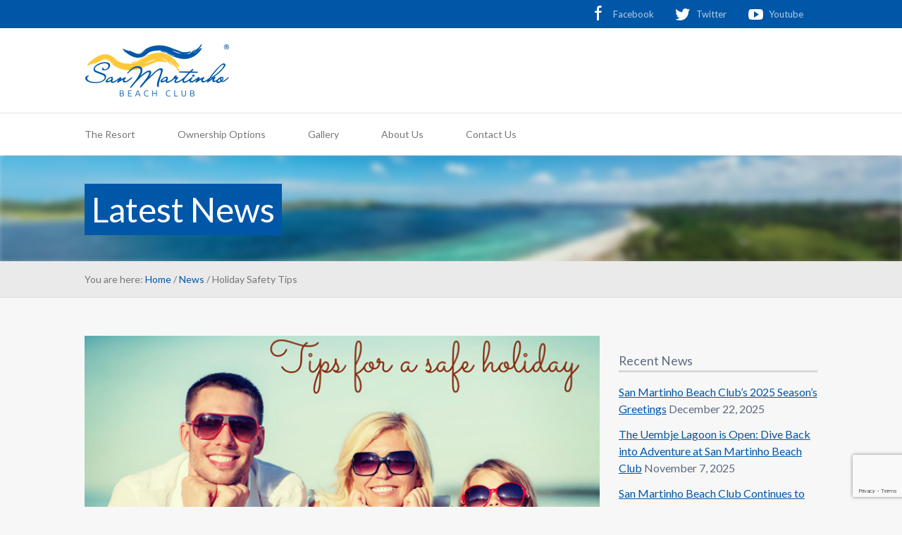

--- FILE ---
content_type: text/html; charset=UTF-8
request_url: https://ownership.smbc.co.za/holiday-safety-tips/
body_size: 12052
content:
<!doctype html>

<!--[if lt IE 7]><html lang="en-US" class="no-js lt-ie9 lt-ie8 lt-ie7"><![endif]-->
<!--[if (IE 7)&!(IEMobile)]><html lang="en-US" class="no-js lt-ie9 lt-ie8"><![endif]-->
<!--[if (IE 8)&!(IEMobile)]><html lang="en-US" class="no-js lt-ie9"><![endif]-->
<!--[if gt IE 8]><!--> <html lang="en-US" class="no-js"><!--<![endif]-->

	<head>
		<meta charset="utf-8">

				<meta http-equiv="X-UA-Compatible" content="IE=edge">

				<meta name="HandheldFriendly" content="True">
		<meta name="MobileOptimized" content="320">
		<meta name="viewport" content="width=device-width, initial-scale=1"/>

    <link rel="apple-touch-icon" sizes="57x57" href="https://ownership.smbc.co.za/wp-content/themes/martinho/library/favicons/apple-touch-icon-57x57.png">
    <link rel="apple-touch-icon" sizes="60x60" href="https://ownership.smbc.co.za/wp-content/themes/martinho/library/favicons/apple-touch-icon-60x60.png">
    <link rel="apple-touch-icon" sizes="72x72" href="https://ownership.smbc.co.za/wp-content/themes/martinho/library/favicons/apple-touch-icon-72x72.png">
    <link rel="apple-touch-icon" sizes="76x76" href="https://ownership.smbc.co.za/wp-content/themes/martinho/library/favicons/apple-touch-icon-76x76.png">
    <link rel="apple-touch-icon" sizes="114x114" href="https://ownership.smbc.co.za/wp-content/themes/martinho/library/favicons/apple-touch-icon-114x114.png">
    <link rel="apple-touch-icon" sizes="120x120" href="https://ownership.smbc.co.za/wp-content/themes/martinho/library/favicons/apple-touch-icon-120x120.png">
    <link rel="apple-touch-icon" sizes="144x144" href="https://ownership.smbc.co.za/wp-content/themes/martinho/library/favicons/apple-touch-icon-144x144.png">
    <link rel="apple-touch-icon" sizes="152x152" href="https://ownership.smbc.co.za/wp-content/themes/martinho/library/favicons/apple-touch-icon-152x152.png">
    <link rel="apple-touch-icon" sizes="180x180" href="https://ownership.smbc.co.za/wp-content/themes/martinho/library/favicons/apple-touch-icon-180x180.png">
    <link rel="icon" type="image/png" href="https://ownership.smbc.co.za/wp-content/themes/martinho/library/favicons/favicon-32x32.png" sizes="32x32">
    <link rel="icon" type="image/png" href="https://ownership.smbc.co.za/wp-content/themes/martinho/library/favicons/favicon-194x194.png" sizes="194x194">
    <link rel="icon" type="image/png" href="https://ownership.smbc.co.za/wp-content/themes/martinho/library/favicons/favicon-96x96.png" sizes="96x96">
    <link rel="icon" type="image/png" href="https://ownership.smbc.co.za/wp-content/themes/martinho/library/favicons/android-chrome-192x192.png" sizes="192x192">
    <link rel="icon" type="image/png" href="https://ownership.smbc.co.za/wp-content/themes/martinho/library/favicons/favicon-16x16.png" sizes="16x16">
    <link rel="manifest" href="https://ownership.smbc.co.za/wp-content/themes/martinho/library/favicons/manifest.json">
    <link rel="mask-icon" href="https://ownership.smbc.co.za/wp-content/themes/martinho/library/favicons/safari-pinned-tab.svg" color="#0057a8">
    <link rel="shortcut icon" href="https://ownership.smbc.co.za/wp-content/themes/martinho/library/favicons/favicon.ico">
    <meta name="msapplication-TileColor" content="#da532c">
    <meta name="msapplication-TileImage" content="https://ownership.smbc.co.za/wp-content/themes/martinho/library/favicons/mstile-144x144.png">
    <meta name="msapplication-config" content="https://ownership.smbc.co.za/wp-content/themes/martinho/library/favicons/browserconfig.xml">
    <meta name="theme-color" content="#ffffff">


				<title>Holiday Safety Tips &#8211; San Martinho Beach Club</title>
<meta name='robots' content='max-image-preview:large' />
<link rel='dns-prefetch' href='//fonts.googleapis.com' />
<link rel="alternate" type="application/rss+xml" title="San Martinho Beach Club &raquo; Feed" href="https://ownership.smbc.co.za/feed/" />
<link rel="alternate" type="application/rss+xml" title="San Martinho Beach Club &raquo; Comments Feed" href="https://ownership.smbc.co.za/comments/feed/" />
<link rel="alternate" title="oEmbed (JSON)" type="application/json+oembed" href="https://ownership.smbc.co.za/wp-json/oembed/1.0/embed?url=https%3A%2F%2Fownership.smbc.co.za%2Fholiday-safety-tips%2F" />
<link rel="alternate" title="oEmbed (XML)" type="text/xml+oembed" href="https://ownership.smbc.co.za/wp-json/oembed/1.0/embed?url=https%3A%2F%2Fownership.smbc.co.za%2Fholiday-safety-tips%2F&#038;format=xml" />
<style id='wp-img-auto-sizes-contain-inline-css' type='text/css'>
img:is([sizes=auto i],[sizes^="auto," i]){contain-intrinsic-size:3000px 1500px}
/*# sourceURL=wp-img-auto-sizes-contain-inline-css */
</style>
<style id='wp-emoji-styles-inline-css' type='text/css'>

	img.wp-smiley, img.emoji {
		display: inline !important;
		border: none !important;
		box-shadow: none !important;
		height: 1em !important;
		width: 1em !important;
		margin: 0 0.07em !important;
		vertical-align: -0.1em !important;
		background: none !important;
		padding: 0 !important;
	}
/*# sourceURL=wp-emoji-styles-inline-css */
</style>
<style id='wp-block-library-inline-css' type='text/css'>
:root{--wp-block-synced-color:#7a00df;--wp-block-synced-color--rgb:122,0,223;--wp-bound-block-color:var(--wp-block-synced-color);--wp-editor-canvas-background:#ddd;--wp-admin-theme-color:#007cba;--wp-admin-theme-color--rgb:0,124,186;--wp-admin-theme-color-darker-10:#006ba1;--wp-admin-theme-color-darker-10--rgb:0,107,160.5;--wp-admin-theme-color-darker-20:#005a87;--wp-admin-theme-color-darker-20--rgb:0,90,135;--wp-admin-border-width-focus:2px}@media (min-resolution:192dpi){:root{--wp-admin-border-width-focus:1.5px}}.wp-element-button{cursor:pointer}:root .has-very-light-gray-background-color{background-color:#eee}:root .has-very-dark-gray-background-color{background-color:#313131}:root .has-very-light-gray-color{color:#eee}:root .has-very-dark-gray-color{color:#313131}:root .has-vivid-green-cyan-to-vivid-cyan-blue-gradient-background{background:linear-gradient(135deg,#00d084,#0693e3)}:root .has-purple-crush-gradient-background{background:linear-gradient(135deg,#34e2e4,#4721fb 50%,#ab1dfe)}:root .has-hazy-dawn-gradient-background{background:linear-gradient(135deg,#faaca8,#dad0ec)}:root .has-subdued-olive-gradient-background{background:linear-gradient(135deg,#fafae1,#67a671)}:root .has-atomic-cream-gradient-background{background:linear-gradient(135deg,#fdd79a,#004a59)}:root .has-nightshade-gradient-background{background:linear-gradient(135deg,#330968,#31cdcf)}:root .has-midnight-gradient-background{background:linear-gradient(135deg,#020381,#2874fc)}:root{--wp--preset--font-size--normal:16px;--wp--preset--font-size--huge:42px}.has-regular-font-size{font-size:1em}.has-larger-font-size{font-size:2.625em}.has-normal-font-size{font-size:var(--wp--preset--font-size--normal)}.has-huge-font-size{font-size:var(--wp--preset--font-size--huge)}.has-text-align-center{text-align:center}.has-text-align-left{text-align:left}.has-text-align-right{text-align:right}.has-fit-text{white-space:nowrap!important}#end-resizable-editor-section{display:none}.aligncenter{clear:both}.items-justified-left{justify-content:flex-start}.items-justified-center{justify-content:center}.items-justified-right{justify-content:flex-end}.items-justified-space-between{justify-content:space-between}.screen-reader-text{border:0;clip-path:inset(50%);height:1px;margin:-1px;overflow:hidden;padding:0;position:absolute;width:1px;word-wrap:normal!important}.screen-reader-text:focus{background-color:#ddd;clip-path:none;color:#444;display:block;font-size:1em;height:auto;left:5px;line-height:normal;padding:15px 23px 14px;text-decoration:none;top:5px;width:auto;z-index:100000}html :where(.has-border-color){border-style:solid}html :where([style*=border-top-color]){border-top-style:solid}html :where([style*=border-right-color]){border-right-style:solid}html :where([style*=border-bottom-color]){border-bottom-style:solid}html :where([style*=border-left-color]){border-left-style:solid}html :where([style*=border-width]){border-style:solid}html :where([style*=border-top-width]){border-top-style:solid}html :where([style*=border-right-width]){border-right-style:solid}html :where([style*=border-bottom-width]){border-bottom-style:solid}html :where([style*=border-left-width]){border-left-style:solid}html :where(img[class*=wp-image-]){height:auto;max-width:100%}:where(figure){margin:0 0 1em}html :where(.is-position-sticky){--wp-admin--admin-bar--position-offset:var(--wp-admin--admin-bar--height,0px)}@media screen and (max-width:600px){html :where(.is-position-sticky){--wp-admin--admin-bar--position-offset:0px}}

/*# sourceURL=wp-block-library-inline-css */
</style><style id='global-styles-inline-css' type='text/css'>
:root{--wp--preset--aspect-ratio--square: 1;--wp--preset--aspect-ratio--4-3: 4/3;--wp--preset--aspect-ratio--3-4: 3/4;--wp--preset--aspect-ratio--3-2: 3/2;--wp--preset--aspect-ratio--2-3: 2/3;--wp--preset--aspect-ratio--16-9: 16/9;--wp--preset--aspect-ratio--9-16: 9/16;--wp--preset--color--black: #000000;--wp--preset--color--cyan-bluish-gray: #abb8c3;--wp--preset--color--white: #ffffff;--wp--preset--color--pale-pink: #f78da7;--wp--preset--color--vivid-red: #cf2e2e;--wp--preset--color--luminous-vivid-orange: #ff6900;--wp--preset--color--luminous-vivid-amber: #fcb900;--wp--preset--color--light-green-cyan: #7bdcb5;--wp--preset--color--vivid-green-cyan: #00d084;--wp--preset--color--pale-cyan-blue: #8ed1fc;--wp--preset--color--vivid-cyan-blue: #0693e3;--wp--preset--color--vivid-purple: #9b51e0;--wp--preset--gradient--vivid-cyan-blue-to-vivid-purple: linear-gradient(135deg,rgb(6,147,227) 0%,rgb(155,81,224) 100%);--wp--preset--gradient--light-green-cyan-to-vivid-green-cyan: linear-gradient(135deg,rgb(122,220,180) 0%,rgb(0,208,130) 100%);--wp--preset--gradient--luminous-vivid-amber-to-luminous-vivid-orange: linear-gradient(135deg,rgb(252,185,0) 0%,rgb(255,105,0) 100%);--wp--preset--gradient--luminous-vivid-orange-to-vivid-red: linear-gradient(135deg,rgb(255,105,0) 0%,rgb(207,46,46) 100%);--wp--preset--gradient--very-light-gray-to-cyan-bluish-gray: linear-gradient(135deg,rgb(238,238,238) 0%,rgb(169,184,195) 100%);--wp--preset--gradient--cool-to-warm-spectrum: linear-gradient(135deg,rgb(74,234,220) 0%,rgb(151,120,209) 20%,rgb(207,42,186) 40%,rgb(238,44,130) 60%,rgb(251,105,98) 80%,rgb(254,248,76) 100%);--wp--preset--gradient--blush-light-purple: linear-gradient(135deg,rgb(255,206,236) 0%,rgb(152,150,240) 100%);--wp--preset--gradient--blush-bordeaux: linear-gradient(135deg,rgb(254,205,165) 0%,rgb(254,45,45) 50%,rgb(107,0,62) 100%);--wp--preset--gradient--luminous-dusk: linear-gradient(135deg,rgb(255,203,112) 0%,rgb(199,81,192) 50%,rgb(65,88,208) 100%);--wp--preset--gradient--pale-ocean: linear-gradient(135deg,rgb(255,245,203) 0%,rgb(182,227,212) 50%,rgb(51,167,181) 100%);--wp--preset--gradient--electric-grass: linear-gradient(135deg,rgb(202,248,128) 0%,rgb(113,206,126) 100%);--wp--preset--gradient--midnight: linear-gradient(135deg,rgb(2,3,129) 0%,rgb(40,116,252) 100%);--wp--preset--font-size--small: 13px;--wp--preset--font-size--medium: 20px;--wp--preset--font-size--large: 36px;--wp--preset--font-size--x-large: 42px;--wp--preset--spacing--20: 0.44rem;--wp--preset--spacing--30: 0.67rem;--wp--preset--spacing--40: 1rem;--wp--preset--spacing--50: 1.5rem;--wp--preset--spacing--60: 2.25rem;--wp--preset--spacing--70: 3.38rem;--wp--preset--spacing--80: 5.06rem;--wp--preset--shadow--natural: 6px 6px 9px rgba(0, 0, 0, 0.2);--wp--preset--shadow--deep: 12px 12px 50px rgba(0, 0, 0, 0.4);--wp--preset--shadow--sharp: 6px 6px 0px rgba(0, 0, 0, 0.2);--wp--preset--shadow--outlined: 6px 6px 0px -3px rgb(255, 255, 255), 6px 6px rgb(0, 0, 0);--wp--preset--shadow--crisp: 6px 6px 0px rgb(0, 0, 0);}:where(.is-layout-flex){gap: 0.5em;}:where(.is-layout-grid){gap: 0.5em;}body .is-layout-flex{display: flex;}.is-layout-flex{flex-wrap: wrap;align-items: center;}.is-layout-flex > :is(*, div){margin: 0;}body .is-layout-grid{display: grid;}.is-layout-grid > :is(*, div){margin: 0;}:where(.wp-block-columns.is-layout-flex){gap: 2em;}:where(.wp-block-columns.is-layout-grid){gap: 2em;}:where(.wp-block-post-template.is-layout-flex){gap: 1.25em;}:where(.wp-block-post-template.is-layout-grid){gap: 1.25em;}.has-black-color{color: var(--wp--preset--color--black) !important;}.has-cyan-bluish-gray-color{color: var(--wp--preset--color--cyan-bluish-gray) !important;}.has-white-color{color: var(--wp--preset--color--white) !important;}.has-pale-pink-color{color: var(--wp--preset--color--pale-pink) !important;}.has-vivid-red-color{color: var(--wp--preset--color--vivid-red) !important;}.has-luminous-vivid-orange-color{color: var(--wp--preset--color--luminous-vivid-orange) !important;}.has-luminous-vivid-amber-color{color: var(--wp--preset--color--luminous-vivid-amber) !important;}.has-light-green-cyan-color{color: var(--wp--preset--color--light-green-cyan) !important;}.has-vivid-green-cyan-color{color: var(--wp--preset--color--vivid-green-cyan) !important;}.has-pale-cyan-blue-color{color: var(--wp--preset--color--pale-cyan-blue) !important;}.has-vivid-cyan-blue-color{color: var(--wp--preset--color--vivid-cyan-blue) !important;}.has-vivid-purple-color{color: var(--wp--preset--color--vivid-purple) !important;}.has-black-background-color{background-color: var(--wp--preset--color--black) !important;}.has-cyan-bluish-gray-background-color{background-color: var(--wp--preset--color--cyan-bluish-gray) !important;}.has-white-background-color{background-color: var(--wp--preset--color--white) !important;}.has-pale-pink-background-color{background-color: var(--wp--preset--color--pale-pink) !important;}.has-vivid-red-background-color{background-color: var(--wp--preset--color--vivid-red) !important;}.has-luminous-vivid-orange-background-color{background-color: var(--wp--preset--color--luminous-vivid-orange) !important;}.has-luminous-vivid-amber-background-color{background-color: var(--wp--preset--color--luminous-vivid-amber) !important;}.has-light-green-cyan-background-color{background-color: var(--wp--preset--color--light-green-cyan) !important;}.has-vivid-green-cyan-background-color{background-color: var(--wp--preset--color--vivid-green-cyan) !important;}.has-pale-cyan-blue-background-color{background-color: var(--wp--preset--color--pale-cyan-blue) !important;}.has-vivid-cyan-blue-background-color{background-color: var(--wp--preset--color--vivid-cyan-blue) !important;}.has-vivid-purple-background-color{background-color: var(--wp--preset--color--vivid-purple) !important;}.has-black-border-color{border-color: var(--wp--preset--color--black) !important;}.has-cyan-bluish-gray-border-color{border-color: var(--wp--preset--color--cyan-bluish-gray) !important;}.has-white-border-color{border-color: var(--wp--preset--color--white) !important;}.has-pale-pink-border-color{border-color: var(--wp--preset--color--pale-pink) !important;}.has-vivid-red-border-color{border-color: var(--wp--preset--color--vivid-red) !important;}.has-luminous-vivid-orange-border-color{border-color: var(--wp--preset--color--luminous-vivid-orange) !important;}.has-luminous-vivid-amber-border-color{border-color: var(--wp--preset--color--luminous-vivid-amber) !important;}.has-light-green-cyan-border-color{border-color: var(--wp--preset--color--light-green-cyan) !important;}.has-vivid-green-cyan-border-color{border-color: var(--wp--preset--color--vivid-green-cyan) !important;}.has-pale-cyan-blue-border-color{border-color: var(--wp--preset--color--pale-cyan-blue) !important;}.has-vivid-cyan-blue-border-color{border-color: var(--wp--preset--color--vivid-cyan-blue) !important;}.has-vivid-purple-border-color{border-color: var(--wp--preset--color--vivid-purple) !important;}.has-vivid-cyan-blue-to-vivid-purple-gradient-background{background: var(--wp--preset--gradient--vivid-cyan-blue-to-vivid-purple) !important;}.has-light-green-cyan-to-vivid-green-cyan-gradient-background{background: var(--wp--preset--gradient--light-green-cyan-to-vivid-green-cyan) !important;}.has-luminous-vivid-amber-to-luminous-vivid-orange-gradient-background{background: var(--wp--preset--gradient--luminous-vivid-amber-to-luminous-vivid-orange) !important;}.has-luminous-vivid-orange-to-vivid-red-gradient-background{background: var(--wp--preset--gradient--luminous-vivid-orange-to-vivid-red) !important;}.has-very-light-gray-to-cyan-bluish-gray-gradient-background{background: var(--wp--preset--gradient--very-light-gray-to-cyan-bluish-gray) !important;}.has-cool-to-warm-spectrum-gradient-background{background: var(--wp--preset--gradient--cool-to-warm-spectrum) !important;}.has-blush-light-purple-gradient-background{background: var(--wp--preset--gradient--blush-light-purple) !important;}.has-blush-bordeaux-gradient-background{background: var(--wp--preset--gradient--blush-bordeaux) !important;}.has-luminous-dusk-gradient-background{background: var(--wp--preset--gradient--luminous-dusk) !important;}.has-pale-ocean-gradient-background{background: var(--wp--preset--gradient--pale-ocean) !important;}.has-electric-grass-gradient-background{background: var(--wp--preset--gradient--electric-grass) !important;}.has-midnight-gradient-background{background: var(--wp--preset--gradient--midnight) !important;}.has-small-font-size{font-size: var(--wp--preset--font-size--small) !important;}.has-medium-font-size{font-size: var(--wp--preset--font-size--medium) !important;}.has-large-font-size{font-size: var(--wp--preset--font-size--large) !important;}.has-x-large-font-size{font-size: var(--wp--preset--font-size--x-large) !important;}
/*# sourceURL=global-styles-inline-css */
</style>

<style id='classic-theme-styles-inline-css' type='text/css'>
/*! This file is auto-generated */
.wp-block-button__link{color:#fff;background-color:#32373c;border-radius:9999px;box-shadow:none;text-decoration:none;padding:calc(.667em + 2px) calc(1.333em + 2px);font-size:1.125em}.wp-block-file__button{background:#32373c;color:#fff;text-decoration:none}
/*# sourceURL=/wp-includes/css/classic-themes.min.css */
</style>
<link rel='stylesheet' id='contact-form-7-css' href='https://ownership.smbc.co.za/wp-content/plugins/contact-form-7/includes/css/styles.css' type='text/css' media='all' />
<link rel='stylesheet' id='googleFonts-css' href='https://fonts.googleapis.com/css?family=Lato%3A400%2C700%2C400italic%2C700italic' type='text/css' media='all' />
<link rel='stylesheet' id='bones-stylesheet-css' href='https://ownership.smbc.co.za/wp-content/themes/martinho/library/css/style.css' type='text/css' media='all' />
<script type="text/javascript" src="https://ownership.smbc.co.za/wp-content/themes/martinho/library/js/libs/modernizr.custom.min.js" id="bones-modernizr-js"></script>
<script type="text/javascript" src="https://ownership.smbc.co.za/wp-includes/js/jquery/jquery.min.js" id="jquery-core-js"></script>
<script type="text/javascript" src="https://ownership.smbc.co.za/wp-includes/js/jquery/jquery-migrate.min.js" id="jquery-migrate-js"></script>
<script type="text/javascript" src="https://ownership.smbc.co.za/wp-content/themes/martinho/library/js/libs/js.cookie.js" id="bones-jscookie-js"></script>
<script type="text/javascript" src="https://ownership.smbc.co.za/wp-content/themes/martinho/library/js/libs/jquery.mb.YTPlayer.min.js" id="bones-ytplayer-js"></script>
<script type="text/javascript" src="https://ownership.smbc.co.za/wp-content/themes/martinho/library/js/libs/lightbox.js" id="lightbox-js"></script>
<link rel="https://api.w.org/" href="https://ownership.smbc.co.za/wp-json/" /><link rel="alternate" title="JSON" type="application/json" href="https://ownership.smbc.co.za/wp-json/wp/v2/posts/881" /><link rel="canonical" href="https://ownership.smbc.co.za/holiday-safety-tips/" />
<link rel='shortlink' href='https://ownership.smbc.co.za/?p=881' />
<!-- Google Tag Manager -->
<script>(function(w,d,s,l,i){w[l]=w[l]||[];w[l].push({'gtm.start':
new Date().getTime(),event:'gtm.js'});var f=d.getElementsByTagName(s)[0],
j=d.createElement(s),dl=l!='dataLayer'?'&l='+l:'';j.async=true;j.src=
'https://www.googletagmanager.com/gtm.js?id='+i+dl;f.parentNode.insertBefore(j,f);
})(window,document,'script','dataLayer','GTM-MHB4KGS');</script>
<!-- End Google Tag Manager -->
<style>
	.gallery dl {
		margin-right: 0px !important;
	}
</style>		
	</head>

	<body class="wp-singular post-template-default single single-post postid-881 single-format-standard wp-theme-martinho" itemscope itemtype="http://schema.org/WebPage">

		<div class="container" id="container">

			<header class="header" role="banner" itemscope itemtype="http://schema.org/WPHeader">

                <div id="top-bar">

                    <div id="inner-top-bar" class="wrap cf">

                        <nav role="navigation" itemscope itemtype="http://schema.org/SiteNavigationElement">
                            <ul id="menu-top-header-nav" class="top-nav cf"><li id="menu-item-84" class="facebook menu-item menu-item-type-custom menu-item-object-custom menu-item-84"><a target="_blank" href="https://www.facebook.com/sanmartinhobeachclub">Facebook</a></li>
<li id="menu-item-85" class="twitter menu-item menu-item-type-custom menu-item-object-custom menu-item-85"><a target="_blank" href="https://twitter.com/SanMartinhoClub">Twitter</a></li>
<li id="menu-item-86" class="youtube menu-item menu-item-type-custom menu-item-object-custom menu-item-86"><a target="_blank" href="https://www.youtube.com/watch?v=sVqQ5Rsy-1w">Youtube</a></li>
</ul>
                        </nav>

                    </div>

                </div>

                <div id="logo-bar">
                    <div id="inner-logo-bar" class="wrap cf">
                        <a href="https://ownership.smbc.co.za" rel="nofollow" id="logo">
                            <div class="logo-emblem"></div>
                        </a>
										
                        <!--<a href="https://direct-book.com/san-martinho-beach-club/properties/sanmartinhodirect?locale=en&currency=ZAR&promocode=SMBC1" class="booking-btn booking-utm" target="_blank" title="Book a holiday at San Martinho Beach Club">Book Now</a>-->
                        
                    </div>
                </div>

                <div id="main-bar">

                    <div id="inner-main-bar" class="wrap cf">

                        <nav role="navigation" itemscope itemtype="http://schema.org/SiteNavigationElement">
                            <ul id="menu-main-menu" class="main-nav cf"><li id="menu-item-66" class="resort menu-item menu-item-type-custom menu-item-object-custom menu-item-has-children menu-item-66"><a>The Resort</a>
<ul class="sub-menu">
	<li id="menu-item-686" class="menu-item menu-item-type-post_type menu-item-object-page menu-item-686"><a href="https://ownership.smbc.co.za/resort-overview/">Resort Overview</a></li>
	<li id="menu-item-749" class="menu-item menu-item-type-custom menu-item-object-custom menu-item-749"><a href="http://ownership.smbc.co.za/resort-overview/#facilities-intro">Facilities</a></li>
	<li id="menu-item-747" class="menu-item menu-item-type-custom menu-item-object-custom menu-item-747"><a href="http://ownership.smbc.co.za/resort-overview/#attractions">Attractions</a></li>
	<li id="menu-item-748" class="menu-item menu-item-type-custom menu-item-object-custom menu-item-748"><a href="http://ownership.smbc.co.za/resort-overview/#getting-there">Getting There</a></li>
</ul>
</li>
<li id="menu-item-70" class="menu-item menu-item-type-custom menu-item-object-custom menu-item-has-children menu-item-70"><a>Ownership Options</a>
<ul class="sub-menu">
	<li id="menu-item-73" class="menu-item menu-item-type-post_type menu-item-object-page menu-item-73"><a href="https://ownership.smbc.co.za/ownership-options/">Overview</a></li>
	<li id="menu-item-72" class="menu-item menu-item-type-post_type menu-item-object-page menu-item-72"><a href="https://ownership.smbc.co.za/investors-club/">Investors Club</a></li>
	<li id="menu-item-74" class="menu-item menu-item-type-post_type menu-item-object-page menu-item-74"><a href="https://ownership.smbc.co.za/private-residence-club/">Private Residence Club</a></li>
	<li id="menu-item-75" class="menu-item menu-item-type-post_type menu-item-object-page menu-item-75"><a href="https://ownership.smbc.co.za/vacation-club/">Vacation Club</a></li>
	<li id="menu-item-71" class="menu-item menu-item-type-post_type menu-item-object-page menu-item-71"><a href="https://ownership.smbc.co.za/beekman-managed-portfolio/">Beekman Managed Portfolio</a></li>
</ul>
</li>
<li id="menu-item-76" class="menu-item menu-item-type-custom menu-item-object-custom menu-item-has-children menu-item-76"><a>Gallery</a>
<ul class="sub-menu">
	<li id="menu-item-77" class="menu-item menu-item-type-post_type menu-item-object-page menu-item-77"><a href="https://ownership.smbc.co.za/gallery/">Gallery</a></li>
	<li id="menu-item-595" class="menu-item menu-item-type-custom menu-item-object-custom menu-item-595"><a target="_blank" href="https://www.smbc.co.za/360-video/SMBC.html">Virtual Tour</a></li>
	<li id="menu-item-78" class="menu-item menu-item-type-post_type menu-item-object-page menu-item-78"><a href="https://ownership.smbc.co.za/video/">Video</a></li>
</ul>
</li>
<li id="menu-item-80" class="menu-item menu-item-type-custom menu-item-object-custom menu-item-has-children menu-item-80"><a>About Us</a>
<ul class="sub-menu">
	<li id="menu-item-82" class="menu-item menu-item-type-post_type menu-item-object-page menu-item-82"><a href="https://ownership.smbc.co.za/the-developer/">The Developer</a></li>
	<li id="menu-item-81" class="menu-item menu-item-type-post_type menu-item-object-page current_page_parent menu-item-81"><a href="https://ownership.smbc.co.za/news/">News</a></li>
	<li id="menu-item-916" class="menu-item menu-item-type-post_type menu-item-object-page menu-item-916"><a href="https://ownership.smbc.co.za/faqs/">FAQ</a></li>
</ul>
</li>
<li id="menu-item-83" class="menu-item menu-item-type-post_type menu-item-object-page menu-item-83"><a href="https://ownership.smbc.co.za/contact-us/">Contact Us</a></li>
</ul>
                        </nav>
                            <div id="menu-trigger-container">

                                <button class="c-hamburger c-hamburger--htx">
                                  <span>toggle menu</span>
                                </button>

                                <span class="menu-label">Main Menu</span>

                        </div>
                    </div>

                </div>

			</header>

            <nav role="navigation" class="mobile-nav-container" itemscope itemtype="http://schema.org/SiteNavigationElement">
                <ul id="menu-mobile-nav" class="mobile-nav cf"><li id="menu-item-573" class="menu-item menu-item-type-post_type menu-item-object-page menu-item-home menu-item-573"><a href="https://ownership.smbc.co.za/">Home</a></li>
<li id="menu-item-574" class="menu-item menu-item-type-custom menu-item-object-custom menu-item-has-children menu-item-574"><a>The Resort</a>
<ul class="sub-menu">
	<li id="menu-item-685" class="menu-item menu-item-type-post_type menu-item-object-page menu-item-685"><a href="https://ownership.smbc.co.za/resort-overview/">Resort Overview</a></li>
	<li id="menu-item-839" class="menu-item menu-item-type-custom menu-item-object-custom menu-item-839"><a href="http://ownership.smbc.co.za/resort-overview/#facilities-intro">Facilities</a></li>
	<li id="menu-item-840" class="menu-item menu-item-type-custom menu-item-object-custom menu-item-840"><a href="http://ownership.smbc.co.za/resort-overview/#attractions">Attractions</a></li>
	<li id="menu-item-841" class="menu-item menu-item-type-custom menu-item-object-custom menu-item-841"><a href="http://ownership.smbc.co.za/resort-overview/#getting-there">Getting There</a></li>
</ul>
</li>
<li id="menu-item-578" class="menu-item menu-item-type-custom menu-item-object-custom menu-item-has-children menu-item-578"><a>Ownership Options</a>
<ul class="sub-menu">
	<li id="menu-item-581" class="menu-item menu-item-type-post_type menu-item-object-page menu-item-581"><a href="https://ownership.smbc.co.za/ownership-options/">Overview</a></li>
	<li id="menu-item-580" class="menu-item menu-item-type-post_type menu-item-object-page menu-item-580"><a href="https://ownership.smbc.co.za/investors-club/">Investors Club</a></li>
	<li id="menu-item-582" class="menu-item menu-item-type-post_type menu-item-object-page menu-item-582"><a href="https://ownership.smbc.co.za/private-residence-club/">Private Residence Club</a></li>
	<li id="menu-item-583" class="menu-item menu-item-type-post_type menu-item-object-page menu-item-583"><a href="https://ownership.smbc.co.za/vacation-club/">Vacation Club</a></li>
	<li id="menu-item-579" class="menu-item menu-item-type-post_type menu-item-object-page menu-item-579"><a href="https://ownership.smbc.co.za/beekman-managed-portfolio/">Beekman Managed Portfolio</a></li>
</ul>
</li>
<li id="menu-item-587" class="menu-item menu-item-type-custom menu-item-object-custom menu-item-has-children menu-item-587"><a>Gallery</a>
<ul class="sub-menu">
	<li id="menu-item-584" class="menu-item menu-item-type-post_type menu-item-object-page menu-item-584"><a href="https://ownership.smbc.co.za/gallery/">Gallery</a></li>
	<li id="menu-item-585" class="menu-item menu-item-type-post_type menu-item-object-page menu-item-585"><a href="https://ownership.smbc.co.za/video/">Video</a></li>
	<li id="menu-item-594" class="menu-item menu-item-type-custom menu-item-object-custom menu-item-594"><a target="_blank" href="http://helicamproductions.co.za/preview/SMBC/SMBC.html">Virtual Tour</a></li>
</ul>
</li>
<li id="menu-item-588" class="menu-item menu-item-type-custom menu-item-object-custom menu-item-has-children menu-item-588"><a href="#">About Us</a>
<ul class="sub-menu">
	<li id="menu-item-590" class="menu-item menu-item-type-post_type menu-item-object-page menu-item-590"><a href="https://ownership.smbc.co.za/the-developer/">The Developer</a></li>
	<li id="menu-item-589" class="menu-item menu-item-type-post_type menu-item-object-page current_page_parent menu-item-589"><a href="https://ownership.smbc.co.za/news/">News</a></li>
	<li id="menu-item-915" class="menu-item menu-item-type-post_type menu-item-object-page menu-item-915"><a href="https://ownership.smbc.co.za/faqs/">FAQ</a></li>
</ul>
</li>
<li id="menu-item-591" class="menu-item menu-item-type-post_type menu-item-object-page menu-item-591"><a href="https://ownership.smbc.co.za/contact-us/">Contact Us</a></li>
</ul>
            </nav>

			<div id="content">

                <header class="news-article-header">

                    <div class="background-image"></div>

                    <div id="inner-article-header" class="wrap cf">

                        <h1 class="page-title" itemprop="headline" rel="bookmark">Latest News</h1>

                    </div>

                </header> 
								<div class="breadcrumbs news-breadcrumb">

									<div id="breadcrumbs-inner" class="wrap cf">
										You are here: <a href="https://ownership.smbc.co.za">Home</a> / <a href="https://ownership.smbc.co.za/news">News</a> / Holiday Safety Tips									</div>

								</div>

				<div id="inner-content-news" class="wrap cf">

					<main id="main" class="m-all t-2of3 d-5of7 cf" role="main" itemscope itemprop="mainContentOfPage" itemtype="http://schema.org/Blog">

						
                          <article id="post-881" class="cf post-881 post type-post status-publish format-standard has-post-thumbnail hentry category-news" role="article" itemscope itemprop="blogPost" itemtype="http://schema.org/BlogPosting">

                            <header class="entry-header">
                            <div class="news-image">
                                <img width="700" height="350" src="https://ownership.smbc.co.za/wp-content/uploads/2016/03/holiday-safety-tips-2.jpg" class="attachment-bones-thumb-700 size-bones-thumb-700 wp-post-image" alt="" decoding="async" fetchpriority="high" srcset="https://ownership.smbc.co.za/wp-content/uploads/2016/03/holiday-safety-tips-2.jpg 700w, https://ownership.smbc.co.za/wp-content/uploads/2016/03/holiday-safety-tips-2-300x150.jpg 300w" sizes="(max-width: 700px) 100vw, 700px" />                                <p class="article-date">
                                     <time class="updated entry-time" datetime="2016-03-23" itemprop="datePublished">March 23, 2016</time>                                </p>
                            </div>
                            <div id="social-sharing-links" class="m-all t-all d-all cf">
                                <a id="facebook" class="m-1of4 t-1of4 d-1of4 last-col cf" href="https://www.facebook.com/sharer/sharer.php?u=https://ownership.smbc.co.za/holiday-safety-tips/" target="_blank"><span class="prompt">Share on Facebook</span></a>
                                <a id="twitter" class="m-1of4 t-1of4 d-1of4 last-col cf" href="https://twitter.com/home?status=https://ownership.smbc.co.za/holiday-safety-tips/" target="_blank"><span class="prompt">Tweet to Twitter</span></a>
                                <a id="google-plus" class="m-1of4 t-1of4 d-1of4 last-col cf" href="https://plus.google.com/share?url=https://ownership.smbc.co.za/holiday-safety-tips/" target="_blank"><span class="prompt">Share on Google+</span></a>
                                <a id="linkedin" class="m-1of4 t-1of4 d-1of4 last-col cf" href="https://www.linkedin.com/shareArticle?mini=true&url=https://ownership.smbc.co.za/holiday-safety-tips/&title=Name%20of%20Article&summary=&source=" target="_blank"><span class="prompt">Share on LinkedIn</span></a>
                            </div>
                                <h1>Holiday Safety Tips</h1>
                            </header> 
                            <section class="entry-content cf" itemprop="articleBody">
                              <p>Locally or abroad; peak time or out of season – it’s important to put safety first when going on holiday. As the saying goes: “Better safe than sorry!”</p>
<p>Here is our list of a few things to keep in mind when going on holiday to ensure that you’re safe.</p>
<p><strong>Keep Your House Safe</strong></p>
<p>If you have a trustworthy friend or family member, ask them to house-sit whilst you’re on holiday. This is especially convenient if you have pets or a garden that needs maintenance. If not, ensure that your security company or local neighborhood watch knows that you’ll be away and ask them to keep an eye out for you. Don’t forget to lock all doors and windows and to arm your alarm system. Consider replacing your outside lights with solar sensor bulbs that goes on during night. Also switch off your geyser and plugs (except the fridge and freezer!) to save on electricity.</p>
<p><strong>Safety At The Beach</strong></p>
<p>The number one rule at the beach is to listen to the lifeguards. Despite what many may think, lifeguards aren’t there to stop you from having fun. They are there to keep the masses safe. Don’t swim in areas contrary to the designated areas and don’t swim at night.</p>
<p>Make sure that your children understand the rules and keep an eye on them at all times – whether they’re in the water or playing with friends. It’s helpful to dress your children in bright swimwear that is easily recognizable in a crowd. Don’t forget the sunscreen either! The African sun is brutal – even during the cooler months.</p>
<p>It goes without saying that consuming alcohol at the beach is not only illegal but extremely dangerous. You’ll not only be a danger to yourself, but also to others.</p>
<p><strong>Safety On Safari</strong></p>
<p>Most of South Africa is malaria-free, but be cautious when travelling to areas where malaria is prevalent. Take your anti-malaria medication regularly and as prescribed by your doctor. Both Kruger National Park and Mapungubwe National Park are situated in low risk malaria areas so take the <a href="http://www.sanparks.co.za/parks/kruger/tourism/malaria.php" target="_blank">necessary precautions</a>.</p>
<p>When going for a game drive it’s vital to not provoke the animals in any way or try to encourage them to come closer to you. This means no alcohol, loud music, smoking, hooting or shouting at the animals. Don’t under any circumstances try and feed the animals and roll up your windows when driving through the park. Don’t forget that you’re in their territory, so treat the animals and their habitat with respect.</p>
<p><strong>General Safety</strong></p>
<p>When you’re in an area that you’re not familiar with, be sure to not go out alone at night. Avoid wearing expensive jewelry and make sure that your valuables are locked up in the safe at the resort when you head out for the day. Most criminals are opportunistic and will take advantage of unassuming individuals. At the resort remember to lock your doors when you leave the unit or when you sleep. In some areas monkeys and baboons can enter your unit and cause havoc, so be sure to keep unwanted wildlife and criminals out by erring on the side of caution.</p>
<p>Holidays are about having fun, relaxing and escaping from the daily grind. However, letting your guard down or being complacent can put a serious damper on your holiday mood. Make sure to be safe when on holiday!</p>
                            </section> 
                            <footer class="article-footer">

                                <div id="social-sharing" class="m-all t-all d-all cf">
                                    <h4>Did you enjoy reading that?</h4>
                                    <div class="m-all t-1of2 d-1of3 cf">
                                        <a href="https://www.facebook.com/sharer/sharer.php?u=https://ownership.smbc.co.za/holiday-safety-tips/" target="_blank" id="facebook">Share on Facebook</a>
                                    </div>
                                    <div class="m-all t-1of2 d-1of3 cf">
                                       <a href="https://twitter.com/home?status=https://ownership.smbc.co.za/holiday-safety-tips/" target="_blank" id="twitter">Tweet it on Twitter</a>
                                    </div>
                                </div>

                            </footer> 
                          </article> 
						
						
					</main>

									<div id="sidebar1" class="sidebar m-all t-1of3 d-2of7 last-col cf" role="complementary">

					
						
		<div id="recent-posts-2" class="widget widget_recent_entries">
		<h4 class="widgettitle">Recent News</h4>
		<ul>
											<li>
					<a href="https://ownership.smbc.co.za/san-martinho-beach-clubs-2025-seasons-greetings/">San Martinho Beach Club&#8217;s 2025 Season&#8217;s Greetings</a>
											<span class="post-date">December 22, 2025</span>
									</li>
											<li>
					<a href="https://ownership.smbc.co.za/the-uembje-lagoon-is-open-dive-back-into-adventure-at-san-martinho-beach-club/">The Uembje Lagoon is Open: Dive Back into Adventure at San Martinho Beach Club</a>
											<span class="post-date">November 7, 2025</span>
									</li>
											<li>
					<a href="https://ownership.smbc.co.za/san-martinho-beach-club-continues-to-elevate-your-mozambican-holiday-lifestyle/">San Martinho Beach Club Continues to Elevate Your Mozambican Holiday Lifestyle</a>
											<span class="post-date">October 1, 2025</span>
									</li>
					</ul>

		</div><div id="archives-2" class="widget widget_archive"><h4 class="widgettitle">Archives</h4>		<label class="screen-reader-text" for="archives-dropdown-2">Archives</label>
		<select id="archives-dropdown-2" name="archive-dropdown">
			
			<option value="">Select Month</option>
				<option value='https://ownership.smbc.co.za/2025/12/'> December 2025 </option>
	<option value='https://ownership.smbc.co.za/2025/11/'> November 2025 </option>
	<option value='https://ownership.smbc.co.za/2025/10/'> October 2025 </option>
	<option value='https://ownership.smbc.co.za/2025/04/'> April 2025 </option>
	<option value='https://ownership.smbc.co.za/2024/08/'> August 2024 </option>
	<option value='https://ownership.smbc.co.za/2024/02/'> February 2024 </option>
	<option value='https://ownership.smbc.co.za/2023/03/'> March 2023 </option>
	<option value='https://ownership.smbc.co.za/2022/12/'> December 2022 </option>
	<option value='https://ownership.smbc.co.za/2022/10/'> October 2022 </option>
	<option value='https://ownership.smbc.co.za/2022/06/'> June 2022 </option>
	<option value='https://ownership.smbc.co.za/2019/07/'> July 2019 </option>
	<option value='https://ownership.smbc.co.za/2019/06/'> June 2019 </option>
	<option value='https://ownership.smbc.co.za/2019/04/'> April 2019 </option>
	<option value='https://ownership.smbc.co.za/2019/03/'> March 2019 </option>
	<option value='https://ownership.smbc.co.za/2019/01/'> January 2019 </option>
	<option value='https://ownership.smbc.co.za/2018/12/'> December 2018 </option>
	<option value='https://ownership.smbc.co.za/2018/11/'> November 2018 </option>
	<option value='https://ownership.smbc.co.za/2018/10/'> October 2018 </option>
	<option value='https://ownership.smbc.co.za/2018/08/'> August 2018 </option>
	<option value='https://ownership.smbc.co.za/2018/07/'> July 2018 </option>
	<option value='https://ownership.smbc.co.za/2018/05/'> May 2018 </option>
	<option value='https://ownership.smbc.co.za/2018/04/'> April 2018 </option>
	<option value='https://ownership.smbc.co.za/2018/03/'> March 2018 </option>
	<option value='https://ownership.smbc.co.za/2018/02/'> February 2018 </option>
	<option value='https://ownership.smbc.co.za/2018/01/'> January 2018 </option>
	<option value='https://ownership.smbc.co.za/2017/12/'> December 2017 </option>
	<option value='https://ownership.smbc.co.za/2017/11/'> November 2017 </option>
	<option value='https://ownership.smbc.co.za/2017/10/'> October 2017 </option>
	<option value='https://ownership.smbc.co.za/2017/09/'> September 2017 </option>
	<option value='https://ownership.smbc.co.za/2017/08/'> August 2017 </option>
	<option value='https://ownership.smbc.co.za/2017/07/'> July 2017 </option>
	<option value='https://ownership.smbc.co.za/2017/06/'> June 2017 </option>
	<option value='https://ownership.smbc.co.za/2017/05/'> May 2017 </option>
	<option value='https://ownership.smbc.co.za/2017/04/'> April 2017 </option>
	<option value='https://ownership.smbc.co.za/2017/03/'> March 2017 </option>
	<option value='https://ownership.smbc.co.za/2017/02/'> February 2017 </option>
	<option value='https://ownership.smbc.co.za/2017/01/'> January 2017 </option>
	<option value='https://ownership.smbc.co.za/2016/12/'> December 2016 </option>
	<option value='https://ownership.smbc.co.za/2016/11/'> November 2016 </option>
	<option value='https://ownership.smbc.co.za/2016/10/'> October 2016 </option>
	<option value='https://ownership.smbc.co.za/2016/09/'> September 2016 </option>
	<option value='https://ownership.smbc.co.za/2016/08/'> August 2016 </option>
	<option value='https://ownership.smbc.co.za/2016/07/'> July 2016 </option>
	<option value='https://ownership.smbc.co.za/2016/06/'> June 2016 </option>
	<option value='https://ownership.smbc.co.za/2016/05/'> May 2016 </option>
	<option value='https://ownership.smbc.co.za/2016/04/'> April 2016 </option>
	<option value='https://ownership.smbc.co.za/2016/03/'> March 2016 </option>
	<option value='https://ownership.smbc.co.za/2016/02/'> February 2016 </option>
	<option value='https://ownership.smbc.co.za/2016/01/'> January 2016 </option>
	<option value='https://ownership.smbc.co.za/2015/12/'> December 2015 </option>
	<option value='https://ownership.smbc.co.za/2015/11/'> November 2015 </option>
	<option value='https://ownership.smbc.co.za/2015/10/'> October 2015 </option>
	<option value='https://ownership.smbc.co.za/2015/09/'> September 2015 </option>
	<option value='https://ownership.smbc.co.za/2015/08/'> August 2015 </option>
	<option value='https://ownership.smbc.co.za/2015/07/'> July 2015 </option>
	<option value='https://ownership.smbc.co.za/2015/06/'> June 2015 </option>
	<option value='https://ownership.smbc.co.za/2015/05/'> May 2015 </option>
	<option value='https://ownership.smbc.co.za/2015/04/'> April 2015 </option>
	<option value='https://ownership.smbc.co.za/2015/03/'> March 2015 </option>
	<option value='https://ownership.smbc.co.za/2015/02/'> February 2015 </option>
	<option value='https://ownership.smbc.co.za/2015/01/'> January 2015 </option>
	<option value='https://ownership.smbc.co.za/2014/12/'> December 2014 </option>
	<option value='https://ownership.smbc.co.za/2014/11/'> November 2014 </option>
	<option value='https://ownership.smbc.co.za/2014/10/'> October 2014 </option>
	<option value='https://ownership.smbc.co.za/2014/09/'> September 2014 </option>
	<option value='https://ownership.smbc.co.za/2014/08/'> August 2014 </option>
	<option value='https://ownership.smbc.co.za/2014/07/'> July 2014 </option>
	<option value='https://ownership.smbc.co.za/2014/06/'> June 2014 </option>
	<option value='https://ownership.smbc.co.za/2014/05/'> May 2014 </option>
	<option value='https://ownership.smbc.co.za/2014/04/'> April 2014 </option>
	<option value='https://ownership.smbc.co.za/2014/02/'> February 2014 </option>
	<option value='https://ownership.smbc.co.za/2014/01/'> January 2014 </option>
	<option value='https://ownership.smbc.co.za/2013/12/'> December 2013 </option>
	<option value='https://ownership.smbc.co.za/2013/11/'> November 2013 </option>
	<option value='https://ownership.smbc.co.za/2013/07/'> July 2013 </option>

		</select>

			<script type="text/javascript">
/* <![CDATA[ */

( ( dropdownId ) => {
	const dropdown = document.getElementById( dropdownId );
	function onSelectChange() {
		setTimeout( () => {
			if ( 'escape' === dropdown.dataset.lastkey ) {
				return;
			}
			if ( dropdown.value ) {
				document.location.href = dropdown.value;
			}
		}, 250 );
	}
	function onKeyUp( event ) {
		if ( 'Escape' === event.key ) {
			dropdown.dataset.lastkey = 'escape';
		} else {
			delete dropdown.dataset.lastkey;
		}
	}
	function onClick() {
		delete dropdown.dataset.lastkey;
	}
	dropdown.addEventListener( 'keyup', onKeyUp );
	dropdown.addEventListener( 'click', onClick );
	dropdown.addEventListener( 'change', onSelectChange );
})( "archives-dropdown-2" );

//# sourceURL=WP_Widget_Archives%3A%3Awidget
/* ]]> */
</script>
</div>
					
				</div>

				</div>

			</div>

			<footer class="footer" role="contentinfo" itemscope itemtype="http://schema.org/WPFooter">

				<div id="inner-footer" class="wrap cf">

					<nav role="navigation">
						<div class="footer-links cf"><ul id="menu-footer-nav" class="nav footer-nav cf"><li id="menu-item-1818" class="menu-item menu-item-type-custom menu-item-object-custom menu-item-1818"><a target="_blank" href="https://www.beekmangroup.com/wp-content/uploads/2021/06/POPI-PRIVACY-POLICY-2021.pdf">Privacy Policy</a></li>
<li id="menu-item-718" class="menu-item menu-item-type-custom menu-item-object-custom menu-item-718"><a target="_blank" href="https://ownership.smbc.co.za/wp-content/uploads/2016/01/smbc-sa-paia-manual.pdf">PAIA</a></li>
<li id="menu-item-1936" class="menu-item menu-item-type-custom menu-item-object-custom menu-item-1936"><a href="https://ownership.smbc.co.za/terms-and-conditions/">Ts &#038; Cs</a></li>
<li id="menu-item-96" class="menu-item menu-item-type-post_type menu-item-object-page menu-item-96"><a href="https://ownership.smbc.co.za/contact-us/">Contact Us</a></li>
<li id="menu-item-2075" class="menu-item menu-item-type-custom menu-item-object-custom menu-item-2075"><a href="https://beekmangroup.everlytic.net/public/forms/h/aIRryRVM22fsMLeV/MDBiZjY1MzZjNzQ5YzE3OTI2ZGM4YTU1YmJjNTE1MWM4MGQ0OTdlZg==">Subscribe to Newsletter</a></li>
<li id="menu-item-95" class="menu-item menu-item-type-post_type menu-item-object-page menu-item-95"><a href="https://ownership.smbc.co.za/sitemap/">Sitemap</a></li>
</ul></div>					</nav>

					<p class="source-org copyright">&copy; 2026 San Martinho Beach Club</p>

				</div>

			</footer>

		</div>

				<script type="speculationrules">
{"prefetch":[{"source":"document","where":{"and":[{"href_matches":"/*"},{"not":{"href_matches":["/wp-*.php","/wp-admin/*","/wp-content/uploads/*","/wp-content/*","/wp-content/plugins/*","/wp-content/themes/martinho/*","/*\\?(.+)"]}},{"not":{"selector_matches":"a[rel~=\"nofollow\"]"}},{"not":{"selector_matches":".no-prefetch, .no-prefetch a"}}]},"eagerness":"conservative"}]}
</script>
<script type="text/javascript" src="https://ownership.smbc.co.za/wp-includes/js/dist/hooks.min.js" id="wp-hooks-js"></script>
<script type="text/javascript" src="https://ownership.smbc.co.za/wp-includes/js/dist/i18n.min.js" id="wp-i18n-js"></script>
<script type="text/javascript" id="wp-i18n-js-after">
/* <![CDATA[ */
wp.i18n.setLocaleData( { 'text direction\u0004ltr': [ 'ltr' ] } );
//# sourceURL=wp-i18n-js-after
/* ]]> */
</script>
<script type="text/javascript" src="https://ownership.smbc.co.za/wp-content/plugins/contact-form-7/includes/swv/js/index.js" id="swv-js"></script>
<script type="text/javascript" id="contact-form-7-js-before">
/* <![CDATA[ */
var wpcf7 = {
    "api": {
        "root": "https:\/\/ownership.smbc.co.za\/wp-json\/",
        "namespace": "contact-form-7\/v1"
    }
};
//# sourceURL=contact-form-7-js-before
/* ]]> */
</script>
<script type="text/javascript" src="https://ownership.smbc.co.za/wp-content/plugins/contact-form-7/includes/js/index.js" id="contact-form-7-js"></script>
<script type="text/javascript" src="https://www.google.com/recaptcha/api.js?render=6LfP5YMUAAAAAMku0MRlBtZHAiDK4vCoi0WM5Ni3" id="google-recaptcha-js"></script>
<script type="text/javascript" src="https://ownership.smbc.co.za/wp-includes/js/dist/vendor/wp-polyfill.min.js" id="wp-polyfill-js"></script>
<script type="text/javascript" id="wpcf7-recaptcha-js-before">
/* <![CDATA[ */
var wpcf7_recaptcha = {
    "sitekey": "6LfP5YMUAAAAAMku0MRlBtZHAiDK4vCoi0WM5Ni3",
    "actions": {
        "homepage": "homepage",
        "contactform": "contactform"
    }
};
//# sourceURL=wpcf7-recaptcha-js-before
/* ]]> */
</script>
<script type="text/javascript" src="https://ownership.smbc.co.za/wp-content/plugins/contact-form-7/modules/recaptcha/index.js" id="wpcf7-recaptcha-js"></script>
<script type="text/javascript" src="https://ownership.smbc.co.za/wp-content/themes/martinho/library/js/scripts.js" id="bones-js-js"></script>
<script id="wp-emoji-settings" type="application/json">
{"baseUrl":"https://s.w.org/images/core/emoji/17.0.2/72x72/","ext":".png","svgUrl":"https://s.w.org/images/core/emoji/17.0.2/svg/","svgExt":".svg","source":{"concatemoji":"https://ownership.smbc.co.za/wp-includes/js/wp-emoji-release.min.js"}}
</script>
<script type="module">
/* <![CDATA[ */
/*! This file is auto-generated */
const a=JSON.parse(document.getElementById("wp-emoji-settings").textContent),o=(window._wpemojiSettings=a,"wpEmojiSettingsSupports"),s=["flag","emoji"];function i(e){try{var t={supportTests:e,timestamp:(new Date).valueOf()};sessionStorage.setItem(o,JSON.stringify(t))}catch(e){}}function c(e,t,n){e.clearRect(0,0,e.canvas.width,e.canvas.height),e.fillText(t,0,0);t=new Uint32Array(e.getImageData(0,0,e.canvas.width,e.canvas.height).data);e.clearRect(0,0,e.canvas.width,e.canvas.height),e.fillText(n,0,0);const a=new Uint32Array(e.getImageData(0,0,e.canvas.width,e.canvas.height).data);return t.every((e,t)=>e===a[t])}function p(e,t){e.clearRect(0,0,e.canvas.width,e.canvas.height),e.fillText(t,0,0);var n=e.getImageData(16,16,1,1);for(let e=0;e<n.data.length;e++)if(0!==n.data[e])return!1;return!0}function u(e,t,n,a){switch(t){case"flag":return n(e,"\ud83c\udff3\ufe0f\u200d\u26a7\ufe0f","\ud83c\udff3\ufe0f\u200b\u26a7\ufe0f")?!1:!n(e,"\ud83c\udde8\ud83c\uddf6","\ud83c\udde8\u200b\ud83c\uddf6")&&!n(e,"\ud83c\udff4\udb40\udc67\udb40\udc62\udb40\udc65\udb40\udc6e\udb40\udc67\udb40\udc7f","\ud83c\udff4\u200b\udb40\udc67\u200b\udb40\udc62\u200b\udb40\udc65\u200b\udb40\udc6e\u200b\udb40\udc67\u200b\udb40\udc7f");case"emoji":return!a(e,"\ud83e\u1fac8")}return!1}function f(e,t,n,a){let r;const o=(r="undefined"!=typeof WorkerGlobalScope&&self instanceof WorkerGlobalScope?new OffscreenCanvas(300,150):document.createElement("canvas")).getContext("2d",{willReadFrequently:!0}),s=(o.textBaseline="top",o.font="600 32px Arial",{});return e.forEach(e=>{s[e]=t(o,e,n,a)}),s}function r(e){var t=document.createElement("script");t.src=e,t.defer=!0,document.head.appendChild(t)}a.supports={everything:!0,everythingExceptFlag:!0},new Promise(t=>{let n=function(){try{var e=JSON.parse(sessionStorage.getItem(o));if("object"==typeof e&&"number"==typeof e.timestamp&&(new Date).valueOf()<e.timestamp+604800&&"object"==typeof e.supportTests)return e.supportTests}catch(e){}return null}();if(!n){if("undefined"!=typeof Worker&&"undefined"!=typeof OffscreenCanvas&&"undefined"!=typeof URL&&URL.createObjectURL&&"undefined"!=typeof Blob)try{var e="postMessage("+f.toString()+"("+[JSON.stringify(s),u.toString(),c.toString(),p.toString()].join(",")+"));",a=new Blob([e],{type:"text/javascript"});const r=new Worker(URL.createObjectURL(a),{name:"wpTestEmojiSupports"});return void(r.onmessage=e=>{i(n=e.data),r.terminate(),t(n)})}catch(e){}i(n=f(s,u,c,p))}t(n)}).then(e=>{for(const n in e)a.supports[n]=e[n],a.supports.everything=a.supports.everything&&a.supports[n],"flag"!==n&&(a.supports.everythingExceptFlag=a.supports.everythingExceptFlag&&a.supports[n]);var t;a.supports.everythingExceptFlag=a.supports.everythingExceptFlag&&!a.supports.flag,a.supports.everything||((t=a.source||{}).concatemoji?r(t.concatemoji):t.wpemoji&&t.twemoji&&(r(t.twemoji),r(t.wpemoji)))});
//# sourceURL=https://ownership.smbc.co.za/wp-includes/js/wp-emoji-loader.min.js
/* ]]> */
</script>

	</body>

</html> <!-- end of site. what a ride! -->


--- FILE ---
content_type: text/html; charset=utf-8
request_url: https://www.google.com/recaptcha/api2/anchor?ar=1&k=6LfP5YMUAAAAAMku0MRlBtZHAiDK4vCoi0WM5Ni3&co=aHR0cHM6Ly9vd25lcnNoaXAuc21iYy5jby56YTo0NDM.&hl=en&v=PoyoqOPhxBO7pBk68S4YbpHZ&size=invisible&anchor-ms=20000&execute-ms=30000&cb=oeo6yz503r02
body_size: 48706
content:
<!DOCTYPE HTML><html dir="ltr" lang="en"><head><meta http-equiv="Content-Type" content="text/html; charset=UTF-8">
<meta http-equiv="X-UA-Compatible" content="IE=edge">
<title>reCAPTCHA</title>
<style type="text/css">
/* cyrillic-ext */
@font-face {
  font-family: 'Roboto';
  font-style: normal;
  font-weight: 400;
  font-stretch: 100%;
  src: url(//fonts.gstatic.com/s/roboto/v48/KFO7CnqEu92Fr1ME7kSn66aGLdTylUAMa3GUBHMdazTgWw.woff2) format('woff2');
  unicode-range: U+0460-052F, U+1C80-1C8A, U+20B4, U+2DE0-2DFF, U+A640-A69F, U+FE2E-FE2F;
}
/* cyrillic */
@font-face {
  font-family: 'Roboto';
  font-style: normal;
  font-weight: 400;
  font-stretch: 100%;
  src: url(//fonts.gstatic.com/s/roboto/v48/KFO7CnqEu92Fr1ME7kSn66aGLdTylUAMa3iUBHMdazTgWw.woff2) format('woff2');
  unicode-range: U+0301, U+0400-045F, U+0490-0491, U+04B0-04B1, U+2116;
}
/* greek-ext */
@font-face {
  font-family: 'Roboto';
  font-style: normal;
  font-weight: 400;
  font-stretch: 100%;
  src: url(//fonts.gstatic.com/s/roboto/v48/KFO7CnqEu92Fr1ME7kSn66aGLdTylUAMa3CUBHMdazTgWw.woff2) format('woff2');
  unicode-range: U+1F00-1FFF;
}
/* greek */
@font-face {
  font-family: 'Roboto';
  font-style: normal;
  font-weight: 400;
  font-stretch: 100%;
  src: url(//fonts.gstatic.com/s/roboto/v48/KFO7CnqEu92Fr1ME7kSn66aGLdTylUAMa3-UBHMdazTgWw.woff2) format('woff2');
  unicode-range: U+0370-0377, U+037A-037F, U+0384-038A, U+038C, U+038E-03A1, U+03A3-03FF;
}
/* math */
@font-face {
  font-family: 'Roboto';
  font-style: normal;
  font-weight: 400;
  font-stretch: 100%;
  src: url(//fonts.gstatic.com/s/roboto/v48/KFO7CnqEu92Fr1ME7kSn66aGLdTylUAMawCUBHMdazTgWw.woff2) format('woff2');
  unicode-range: U+0302-0303, U+0305, U+0307-0308, U+0310, U+0312, U+0315, U+031A, U+0326-0327, U+032C, U+032F-0330, U+0332-0333, U+0338, U+033A, U+0346, U+034D, U+0391-03A1, U+03A3-03A9, U+03B1-03C9, U+03D1, U+03D5-03D6, U+03F0-03F1, U+03F4-03F5, U+2016-2017, U+2034-2038, U+203C, U+2040, U+2043, U+2047, U+2050, U+2057, U+205F, U+2070-2071, U+2074-208E, U+2090-209C, U+20D0-20DC, U+20E1, U+20E5-20EF, U+2100-2112, U+2114-2115, U+2117-2121, U+2123-214F, U+2190, U+2192, U+2194-21AE, U+21B0-21E5, U+21F1-21F2, U+21F4-2211, U+2213-2214, U+2216-22FF, U+2308-230B, U+2310, U+2319, U+231C-2321, U+2336-237A, U+237C, U+2395, U+239B-23B7, U+23D0, U+23DC-23E1, U+2474-2475, U+25AF, U+25B3, U+25B7, U+25BD, U+25C1, U+25CA, U+25CC, U+25FB, U+266D-266F, U+27C0-27FF, U+2900-2AFF, U+2B0E-2B11, U+2B30-2B4C, U+2BFE, U+3030, U+FF5B, U+FF5D, U+1D400-1D7FF, U+1EE00-1EEFF;
}
/* symbols */
@font-face {
  font-family: 'Roboto';
  font-style: normal;
  font-weight: 400;
  font-stretch: 100%;
  src: url(//fonts.gstatic.com/s/roboto/v48/KFO7CnqEu92Fr1ME7kSn66aGLdTylUAMaxKUBHMdazTgWw.woff2) format('woff2');
  unicode-range: U+0001-000C, U+000E-001F, U+007F-009F, U+20DD-20E0, U+20E2-20E4, U+2150-218F, U+2190, U+2192, U+2194-2199, U+21AF, U+21E6-21F0, U+21F3, U+2218-2219, U+2299, U+22C4-22C6, U+2300-243F, U+2440-244A, U+2460-24FF, U+25A0-27BF, U+2800-28FF, U+2921-2922, U+2981, U+29BF, U+29EB, U+2B00-2BFF, U+4DC0-4DFF, U+FFF9-FFFB, U+10140-1018E, U+10190-1019C, U+101A0, U+101D0-101FD, U+102E0-102FB, U+10E60-10E7E, U+1D2C0-1D2D3, U+1D2E0-1D37F, U+1F000-1F0FF, U+1F100-1F1AD, U+1F1E6-1F1FF, U+1F30D-1F30F, U+1F315, U+1F31C, U+1F31E, U+1F320-1F32C, U+1F336, U+1F378, U+1F37D, U+1F382, U+1F393-1F39F, U+1F3A7-1F3A8, U+1F3AC-1F3AF, U+1F3C2, U+1F3C4-1F3C6, U+1F3CA-1F3CE, U+1F3D4-1F3E0, U+1F3ED, U+1F3F1-1F3F3, U+1F3F5-1F3F7, U+1F408, U+1F415, U+1F41F, U+1F426, U+1F43F, U+1F441-1F442, U+1F444, U+1F446-1F449, U+1F44C-1F44E, U+1F453, U+1F46A, U+1F47D, U+1F4A3, U+1F4B0, U+1F4B3, U+1F4B9, U+1F4BB, U+1F4BF, U+1F4C8-1F4CB, U+1F4D6, U+1F4DA, U+1F4DF, U+1F4E3-1F4E6, U+1F4EA-1F4ED, U+1F4F7, U+1F4F9-1F4FB, U+1F4FD-1F4FE, U+1F503, U+1F507-1F50B, U+1F50D, U+1F512-1F513, U+1F53E-1F54A, U+1F54F-1F5FA, U+1F610, U+1F650-1F67F, U+1F687, U+1F68D, U+1F691, U+1F694, U+1F698, U+1F6AD, U+1F6B2, U+1F6B9-1F6BA, U+1F6BC, U+1F6C6-1F6CF, U+1F6D3-1F6D7, U+1F6E0-1F6EA, U+1F6F0-1F6F3, U+1F6F7-1F6FC, U+1F700-1F7FF, U+1F800-1F80B, U+1F810-1F847, U+1F850-1F859, U+1F860-1F887, U+1F890-1F8AD, U+1F8B0-1F8BB, U+1F8C0-1F8C1, U+1F900-1F90B, U+1F93B, U+1F946, U+1F984, U+1F996, U+1F9E9, U+1FA00-1FA6F, U+1FA70-1FA7C, U+1FA80-1FA89, U+1FA8F-1FAC6, U+1FACE-1FADC, U+1FADF-1FAE9, U+1FAF0-1FAF8, U+1FB00-1FBFF;
}
/* vietnamese */
@font-face {
  font-family: 'Roboto';
  font-style: normal;
  font-weight: 400;
  font-stretch: 100%;
  src: url(//fonts.gstatic.com/s/roboto/v48/KFO7CnqEu92Fr1ME7kSn66aGLdTylUAMa3OUBHMdazTgWw.woff2) format('woff2');
  unicode-range: U+0102-0103, U+0110-0111, U+0128-0129, U+0168-0169, U+01A0-01A1, U+01AF-01B0, U+0300-0301, U+0303-0304, U+0308-0309, U+0323, U+0329, U+1EA0-1EF9, U+20AB;
}
/* latin-ext */
@font-face {
  font-family: 'Roboto';
  font-style: normal;
  font-weight: 400;
  font-stretch: 100%;
  src: url(//fonts.gstatic.com/s/roboto/v48/KFO7CnqEu92Fr1ME7kSn66aGLdTylUAMa3KUBHMdazTgWw.woff2) format('woff2');
  unicode-range: U+0100-02BA, U+02BD-02C5, U+02C7-02CC, U+02CE-02D7, U+02DD-02FF, U+0304, U+0308, U+0329, U+1D00-1DBF, U+1E00-1E9F, U+1EF2-1EFF, U+2020, U+20A0-20AB, U+20AD-20C0, U+2113, U+2C60-2C7F, U+A720-A7FF;
}
/* latin */
@font-face {
  font-family: 'Roboto';
  font-style: normal;
  font-weight: 400;
  font-stretch: 100%;
  src: url(//fonts.gstatic.com/s/roboto/v48/KFO7CnqEu92Fr1ME7kSn66aGLdTylUAMa3yUBHMdazQ.woff2) format('woff2');
  unicode-range: U+0000-00FF, U+0131, U+0152-0153, U+02BB-02BC, U+02C6, U+02DA, U+02DC, U+0304, U+0308, U+0329, U+2000-206F, U+20AC, U+2122, U+2191, U+2193, U+2212, U+2215, U+FEFF, U+FFFD;
}
/* cyrillic-ext */
@font-face {
  font-family: 'Roboto';
  font-style: normal;
  font-weight: 500;
  font-stretch: 100%;
  src: url(//fonts.gstatic.com/s/roboto/v48/KFO7CnqEu92Fr1ME7kSn66aGLdTylUAMa3GUBHMdazTgWw.woff2) format('woff2');
  unicode-range: U+0460-052F, U+1C80-1C8A, U+20B4, U+2DE0-2DFF, U+A640-A69F, U+FE2E-FE2F;
}
/* cyrillic */
@font-face {
  font-family: 'Roboto';
  font-style: normal;
  font-weight: 500;
  font-stretch: 100%;
  src: url(//fonts.gstatic.com/s/roboto/v48/KFO7CnqEu92Fr1ME7kSn66aGLdTylUAMa3iUBHMdazTgWw.woff2) format('woff2');
  unicode-range: U+0301, U+0400-045F, U+0490-0491, U+04B0-04B1, U+2116;
}
/* greek-ext */
@font-face {
  font-family: 'Roboto';
  font-style: normal;
  font-weight: 500;
  font-stretch: 100%;
  src: url(//fonts.gstatic.com/s/roboto/v48/KFO7CnqEu92Fr1ME7kSn66aGLdTylUAMa3CUBHMdazTgWw.woff2) format('woff2');
  unicode-range: U+1F00-1FFF;
}
/* greek */
@font-face {
  font-family: 'Roboto';
  font-style: normal;
  font-weight: 500;
  font-stretch: 100%;
  src: url(//fonts.gstatic.com/s/roboto/v48/KFO7CnqEu92Fr1ME7kSn66aGLdTylUAMa3-UBHMdazTgWw.woff2) format('woff2');
  unicode-range: U+0370-0377, U+037A-037F, U+0384-038A, U+038C, U+038E-03A1, U+03A3-03FF;
}
/* math */
@font-face {
  font-family: 'Roboto';
  font-style: normal;
  font-weight: 500;
  font-stretch: 100%;
  src: url(//fonts.gstatic.com/s/roboto/v48/KFO7CnqEu92Fr1ME7kSn66aGLdTylUAMawCUBHMdazTgWw.woff2) format('woff2');
  unicode-range: U+0302-0303, U+0305, U+0307-0308, U+0310, U+0312, U+0315, U+031A, U+0326-0327, U+032C, U+032F-0330, U+0332-0333, U+0338, U+033A, U+0346, U+034D, U+0391-03A1, U+03A3-03A9, U+03B1-03C9, U+03D1, U+03D5-03D6, U+03F0-03F1, U+03F4-03F5, U+2016-2017, U+2034-2038, U+203C, U+2040, U+2043, U+2047, U+2050, U+2057, U+205F, U+2070-2071, U+2074-208E, U+2090-209C, U+20D0-20DC, U+20E1, U+20E5-20EF, U+2100-2112, U+2114-2115, U+2117-2121, U+2123-214F, U+2190, U+2192, U+2194-21AE, U+21B0-21E5, U+21F1-21F2, U+21F4-2211, U+2213-2214, U+2216-22FF, U+2308-230B, U+2310, U+2319, U+231C-2321, U+2336-237A, U+237C, U+2395, U+239B-23B7, U+23D0, U+23DC-23E1, U+2474-2475, U+25AF, U+25B3, U+25B7, U+25BD, U+25C1, U+25CA, U+25CC, U+25FB, U+266D-266F, U+27C0-27FF, U+2900-2AFF, U+2B0E-2B11, U+2B30-2B4C, U+2BFE, U+3030, U+FF5B, U+FF5D, U+1D400-1D7FF, U+1EE00-1EEFF;
}
/* symbols */
@font-face {
  font-family: 'Roboto';
  font-style: normal;
  font-weight: 500;
  font-stretch: 100%;
  src: url(//fonts.gstatic.com/s/roboto/v48/KFO7CnqEu92Fr1ME7kSn66aGLdTylUAMaxKUBHMdazTgWw.woff2) format('woff2');
  unicode-range: U+0001-000C, U+000E-001F, U+007F-009F, U+20DD-20E0, U+20E2-20E4, U+2150-218F, U+2190, U+2192, U+2194-2199, U+21AF, U+21E6-21F0, U+21F3, U+2218-2219, U+2299, U+22C4-22C6, U+2300-243F, U+2440-244A, U+2460-24FF, U+25A0-27BF, U+2800-28FF, U+2921-2922, U+2981, U+29BF, U+29EB, U+2B00-2BFF, U+4DC0-4DFF, U+FFF9-FFFB, U+10140-1018E, U+10190-1019C, U+101A0, U+101D0-101FD, U+102E0-102FB, U+10E60-10E7E, U+1D2C0-1D2D3, U+1D2E0-1D37F, U+1F000-1F0FF, U+1F100-1F1AD, U+1F1E6-1F1FF, U+1F30D-1F30F, U+1F315, U+1F31C, U+1F31E, U+1F320-1F32C, U+1F336, U+1F378, U+1F37D, U+1F382, U+1F393-1F39F, U+1F3A7-1F3A8, U+1F3AC-1F3AF, U+1F3C2, U+1F3C4-1F3C6, U+1F3CA-1F3CE, U+1F3D4-1F3E0, U+1F3ED, U+1F3F1-1F3F3, U+1F3F5-1F3F7, U+1F408, U+1F415, U+1F41F, U+1F426, U+1F43F, U+1F441-1F442, U+1F444, U+1F446-1F449, U+1F44C-1F44E, U+1F453, U+1F46A, U+1F47D, U+1F4A3, U+1F4B0, U+1F4B3, U+1F4B9, U+1F4BB, U+1F4BF, U+1F4C8-1F4CB, U+1F4D6, U+1F4DA, U+1F4DF, U+1F4E3-1F4E6, U+1F4EA-1F4ED, U+1F4F7, U+1F4F9-1F4FB, U+1F4FD-1F4FE, U+1F503, U+1F507-1F50B, U+1F50D, U+1F512-1F513, U+1F53E-1F54A, U+1F54F-1F5FA, U+1F610, U+1F650-1F67F, U+1F687, U+1F68D, U+1F691, U+1F694, U+1F698, U+1F6AD, U+1F6B2, U+1F6B9-1F6BA, U+1F6BC, U+1F6C6-1F6CF, U+1F6D3-1F6D7, U+1F6E0-1F6EA, U+1F6F0-1F6F3, U+1F6F7-1F6FC, U+1F700-1F7FF, U+1F800-1F80B, U+1F810-1F847, U+1F850-1F859, U+1F860-1F887, U+1F890-1F8AD, U+1F8B0-1F8BB, U+1F8C0-1F8C1, U+1F900-1F90B, U+1F93B, U+1F946, U+1F984, U+1F996, U+1F9E9, U+1FA00-1FA6F, U+1FA70-1FA7C, U+1FA80-1FA89, U+1FA8F-1FAC6, U+1FACE-1FADC, U+1FADF-1FAE9, U+1FAF0-1FAF8, U+1FB00-1FBFF;
}
/* vietnamese */
@font-face {
  font-family: 'Roboto';
  font-style: normal;
  font-weight: 500;
  font-stretch: 100%;
  src: url(//fonts.gstatic.com/s/roboto/v48/KFO7CnqEu92Fr1ME7kSn66aGLdTylUAMa3OUBHMdazTgWw.woff2) format('woff2');
  unicode-range: U+0102-0103, U+0110-0111, U+0128-0129, U+0168-0169, U+01A0-01A1, U+01AF-01B0, U+0300-0301, U+0303-0304, U+0308-0309, U+0323, U+0329, U+1EA0-1EF9, U+20AB;
}
/* latin-ext */
@font-face {
  font-family: 'Roboto';
  font-style: normal;
  font-weight: 500;
  font-stretch: 100%;
  src: url(//fonts.gstatic.com/s/roboto/v48/KFO7CnqEu92Fr1ME7kSn66aGLdTylUAMa3KUBHMdazTgWw.woff2) format('woff2');
  unicode-range: U+0100-02BA, U+02BD-02C5, U+02C7-02CC, U+02CE-02D7, U+02DD-02FF, U+0304, U+0308, U+0329, U+1D00-1DBF, U+1E00-1E9F, U+1EF2-1EFF, U+2020, U+20A0-20AB, U+20AD-20C0, U+2113, U+2C60-2C7F, U+A720-A7FF;
}
/* latin */
@font-face {
  font-family: 'Roboto';
  font-style: normal;
  font-weight: 500;
  font-stretch: 100%;
  src: url(//fonts.gstatic.com/s/roboto/v48/KFO7CnqEu92Fr1ME7kSn66aGLdTylUAMa3yUBHMdazQ.woff2) format('woff2');
  unicode-range: U+0000-00FF, U+0131, U+0152-0153, U+02BB-02BC, U+02C6, U+02DA, U+02DC, U+0304, U+0308, U+0329, U+2000-206F, U+20AC, U+2122, U+2191, U+2193, U+2212, U+2215, U+FEFF, U+FFFD;
}
/* cyrillic-ext */
@font-face {
  font-family: 'Roboto';
  font-style: normal;
  font-weight: 900;
  font-stretch: 100%;
  src: url(//fonts.gstatic.com/s/roboto/v48/KFO7CnqEu92Fr1ME7kSn66aGLdTylUAMa3GUBHMdazTgWw.woff2) format('woff2');
  unicode-range: U+0460-052F, U+1C80-1C8A, U+20B4, U+2DE0-2DFF, U+A640-A69F, U+FE2E-FE2F;
}
/* cyrillic */
@font-face {
  font-family: 'Roboto';
  font-style: normal;
  font-weight: 900;
  font-stretch: 100%;
  src: url(//fonts.gstatic.com/s/roboto/v48/KFO7CnqEu92Fr1ME7kSn66aGLdTylUAMa3iUBHMdazTgWw.woff2) format('woff2');
  unicode-range: U+0301, U+0400-045F, U+0490-0491, U+04B0-04B1, U+2116;
}
/* greek-ext */
@font-face {
  font-family: 'Roboto';
  font-style: normal;
  font-weight: 900;
  font-stretch: 100%;
  src: url(//fonts.gstatic.com/s/roboto/v48/KFO7CnqEu92Fr1ME7kSn66aGLdTylUAMa3CUBHMdazTgWw.woff2) format('woff2');
  unicode-range: U+1F00-1FFF;
}
/* greek */
@font-face {
  font-family: 'Roboto';
  font-style: normal;
  font-weight: 900;
  font-stretch: 100%;
  src: url(//fonts.gstatic.com/s/roboto/v48/KFO7CnqEu92Fr1ME7kSn66aGLdTylUAMa3-UBHMdazTgWw.woff2) format('woff2');
  unicode-range: U+0370-0377, U+037A-037F, U+0384-038A, U+038C, U+038E-03A1, U+03A3-03FF;
}
/* math */
@font-face {
  font-family: 'Roboto';
  font-style: normal;
  font-weight: 900;
  font-stretch: 100%;
  src: url(//fonts.gstatic.com/s/roboto/v48/KFO7CnqEu92Fr1ME7kSn66aGLdTylUAMawCUBHMdazTgWw.woff2) format('woff2');
  unicode-range: U+0302-0303, U+0305, U+0307-0308, U+0310, U+0312, U+0315, U+031A, U+0326-0327, U+032C, U+032F-0330, U+0332-0333, U+0338, U+033A, U+0346, U+034D, U+0391-03A1, U+03A3-03A9, U+03B1-03C9, U+03D1, U+03D5-03D6, U+03F0-03F1, U+03F4-03F5, U+2016-2017, U+2034-2038, U+203C, U+2040, U+2043, U+2047, U+2050, U+2057, U+205F, U+2070-2071, U+2074-208E, U+2090-209C, U+20D0-20DC, U+20E1, U+20E5-20EF, U+2100-2112, U+2114-2115, U+2117-2121, U+2123-214F, U+2190, U+2192, U+2194-21AE, U+21B0-21E5, U+21F1-21F2, U+21F4-2211, U+2213-2214, U+2216-22FF, U+2308-230B, U+2310, U+2319, U+231C-2321, U+2336-237A, U+237C, U+2395, U+239B-23B7, U+23D0, U+23DC-23E1, U+2474-2475, U+25AF, U+25B3, U+25B7, U+25BD, U+25C1, U+25CA, U+25CC, U+25FB, U+266D-266F, U+27C0-27FF, U+2900-2AFF, U+2B0E-2B11, U+2B30-2B4C, U+2BFE, U+3030, U+FF5B, U+FF5D, U+1D400-1D7FF, U+1EE00-1EEFF;
}
/* symbols */
@font-face {
  font-family: 'Roboto';
  font-style: normal;
  font-weight: 900;
  font-stretch: 100%;
  src: url(//fonts.gstatic.com/s/roboto/v48/KFO7CnqEu92Fr1ME7kSn66aGLdTylUAMaxKUBHMdazTgWw.woff2) format('woff2');
  unicode-range: U+0001-000C, U+000E-001F, U+007F-009F, U+20DD-20E0, U+20E2-20E4, U+2150-218F, U+2190, U+2192, U+2194-2199, U+21AF, U+21E6-21F0, U+21F3, U+2218-2219, U+2299, U+22C4-22C6, U+2300-243F, U+2440-244A, U+2460-24FF, U+25A0-27BF, U+2800-28FF, U+2921-2922, U+2981, U+29BF, U+29EB, U+2B00-2BFF, U+4DC0-4DFF, U+FFF9-FFFB, U+10140-1018E, U+10190-1019C, U+101A0, U+101D0-101FD, U+102E0-102FB, U+10E60-10E7E, U+1D2C0-1D2D3, U+1D2E0-1D37F, U+1F000-1F0FF, U+1F100-1F1AD, U+1F1E6-1F1FF, U+1F30D-1F30F, U+1F315, U+1F31C, U+1F31E, U+1F320-1F32C, U+1F336, U+1F378, U+1F37D, U+1F382, U+1F393-1F39F, U+1F3A7-1F3A8, U+1F3AC-1F3AF, U+1F3C2, U+1F3C4-1F3C6, U+1F3CA-1F3CE, U+1F3D4-1F3E0, U+1F3ED, U+1F3F1-1F3F3, U+1F3F5-1F3F7, U+1F408, U+1F415, U+1F41F, U+1F426, U+1F43F, U+1F441-1F442, U+1F444, U+1F446-1F449, U+1F44C-1F44E, U+1F453, U+1F46A, U+1F47D, U+1F4A3, U+1F4B0, U+1F4B3, U+1F4B9, U+1F4BB, U+1F4BF, U+1F4C8-1F4CB, U+1F4D6, U+1F4DA, U+1F4DF, U+1F4E3-1F4E6, U+1F4EA-1F4ED, U+1F4F7, U+1F4F9-1F4FB, U+1F4FD-1F4FE, U+1F503, U+1F507-1F50B, U+1F50D, U+1F512-1F513, U+1F53E-1F54A, U+1F54F-1F5FA, U+1F610, U+1F650-1F67F, U+1F687, U+1F68D, U+1F691, U+1F694, U+1F698, U+1F6AD, U+1F6B2, U+1F6B9-1F6BA, U+1F6BC, U+1F6C6-1F6CF, U+1F6D3-1F6D7, U+1F6E0-1F6EA, U+1F6F0-1F6F3, U+1F6F7-1F6FC, U+1F700-1F7FF, U+1F800-1F80B, U+1F810-1F847, U+1F850-1F859, U+1F860-1F887, U+1F890-1F8AD, U+1F8B0-1F8BB, U+1F8C0-1F8C1, U+1F900-1F90B, U+1F93B, U+1F946, U+1F984, U+1F996, U+1F9E9, U+1FA00-1FA6F, U+1FA70-1FA7C, U+1FA80-1FA89, U+1FA8F-1FAC6, U+1FACE-1FADC, U+1FADF-1FAE9, U+1FAF0-1FAF8, U+1FB00-1FBFF;
}
/* vietnamese */
@font-face {
  font-family: 'Roboto';
  font-style: normal;
  font-weight: 900;
  font-stretch: 100%;
  src: url(//fonts.gstatic.com/s/roboto/v48/KFO7CnqEu92Fr1ME7kSn66aGLdTylUAMa3OUBHMdazTgWw.woff2) format('woff2');
  unicode-range: U+0102-0103, U+0110-0111, U+0128-0129, U+0168-0169, U+01A0-01A1, U+01AF-01B0, U+0300-0301, U+0303-0304, U+0308-0309, U+0323, U+0329, U+1EA0-1EF9, U+20AB;
}
/* latin-ext */
@font-face {
  font-family: 'Roboto';
  font-style: normal;
  font-weight: 900;
  font-stretch: 100%;
  src: url(//fonts.gstatic.com/s/roboto/v48/KFO7CnqEu92Fr1ME7kSn66aGLdTylUAMa3KUBHMdazTgWw.woff2) format('woff2');
  unicode-range: U+0100-02BA, U+02BD-02C5, U+02C7-02CC, U+02CE-02D7, U+02DD-02FF, U+0304, U+0308, U+0329, U+1D00-1DBF, U+1E00-1E9F, U+1EF2-1EFF, U+2020, U+20A0-20AB, U+20AD-20C0, U+2113, U+2C60-2C7F, U+A720-A7FF;
}
/* latin */
@font-face {
  font-family: 'Roboto';
  font-style: normal;
  font-weight: 900;
  font-stretch: 100%;
  src: url(//fonts.gstatic.com/s/roboto/v48/KFO7CnqEu92Fr1ME7kSn66aGLdTylUAMa3yUBHMdazQ.woff2) format('woff2');
  unicode-range: U+0000-00FF, U+0131, U+0152-0153, U+02BB-02BC, U+02C6, U+02DA, U+02DC, U+0304, U+0308, U+0329, U+2000-206F, U+20AC, U+2122, U+2191, U+2193, U+2212, U+2215, U+FEFF, U+FFFD;
}

</style>
<link rel="stylesheet" type="text/css" href="https://www.gstatic.com/recaptcha/releases/PoyoqOPhxBO7pBk68S4YbpHZ/styles__ltr.css">
<script nonce="618fdBPP-4sZRTxWwlcF5Q" type="text/javascript">window['__recaptcha_api'] = 'https://www.google.com/recaptcha/api2/';</script>
<script type="text/javascript" src="https://www.gstatic.com/recaptcha/releases/PoyoqOPhxBO7pBk68S4YbpHZ/recaptcha__en.js" nonce="618fdBPP-4sZRTxWwlcF5Q">
      
    </script></head>
<body><div id="rc-anchor-alert" class="rc-anchor-alert"></div>
<input type="hidden" id="recaptcha-token" value="[base64]">
<script type="text/javascript" nonce="618fdBPP-4sZRTxWwlcF5Q">
      recaptcha.anchor.Main.init("[\x22ainput\x22,[\x22bgdata\x22,\x22\x22,\[base64]/[base64]/[base64]/ZyhXLGgpOnEoW04sMjEsbF0sVywwKSxoKSxmYWxzZSxmYWxzZSl9Y2F0Y2goayl7RygzNTgsVyk/[base64]/[base64]/[base64]/[base64]/[base64]/[base64]/[base64]/bmV3IEJbT10oRFswXSk6dz09Mj9uZXcgQltPXShEWzBdLERbMV0pOnc9PTM/bmV3IEJbT10oRFswXSxEWzFdLERbMl0pOnc9PTQ/[base64]/[base64]/[base64]/[base64]/[base64]\\u003d\x22,\[base64]\x22,\x22w6vCvcOvwqwewr8hW1DCuMO+JDMWwofDo8KCTDQlf8K+EHzCqEoWwrs6CMOBw7grwpV3NUpVExYYw4AXI8KZw4zDty8dbibCkMKXTlrCtsOUw61QNSxvAl7DqWzCtsKZw4/Do8KUAsORw7gWw6jCncKFPcOdU8O8HU1Ww7VOIsO+wqBxw4vCtUXCpMKLB8KVwrvCk0PDunzCrsK6WGRFwowmbSrCk2rDhxDCmMKmECRgwrfDvEPCkcOzw6fDlcKkPTsBS8OXworCjx7Dv8KVIVxYw6AMwr3DoUPDviZxFMOpw5fCuMO/[base64]/wpxbwpFmdhwgaShgeHvCsxEWRcORw7jCrh0/FTXDpjIuTMKrw7LDjMKee8OUw65Hw7Y8wpXCsDZ9w4RuNwxmXh1IP8OhGsOMwqBNwrfDtcK/wpV7EcKuwphrF8O+wrEBPy44wpx+w7HCgMOrMsOOwrzDjcOnw67CrcOXZ08iPT7CgQR6LMOdwqfDiCvDhyvDuATCu8OIwp80LyjDim3DuMKaZsOaw5MJw5MSw7TCr8OFwppjYjvCkx9LWj0MwrbDscKnBsOwwr7Csy5zwrsXExrDvMOmUMOEG8K2asK1w7/[base64]/[base64]/Dr8Obwr1YLMK0w4zCkMKHw6kOCsKAeMOcG3nCkDHCksK2w7w4acKKGMK5w4cCB8KjworCqXcgw4XDpn/DvzkzPBp/[base64]/[base64]/[base64]/CoiJKw67Cm8Oxw5vDt8KBwrnCmMKrYsK1TsORw55eZ8KJw5RUMMOcw5nCjMK7S8O/[base64]/DusOARsKEw53DriNrHl3Ci8O7Q2LCj1hiw4vDvcKXAnvDscKaw58ew7JaD8KjDcO0SVvDmyrCr2UFw4ECX3fCpMKOw4rCnsO3w5zCocOYw4cJwpppwoXDqMK9woHDmcOBwq8Dw7PCoD/CpkNRw5HDm8KNw7zDvsO/wprDqMKpIkXCqcKdX2AjLsKrD8KjNQrCoMKuw4FCw5LCmMOpwpDDi0sFRsKRLsOhwrLCrsO+NDvCogFww4XDpcKawoTCnsKMwoQdw6xbwrzDtMOWwrfDqsKvIMKDeBLDqcK1HsKKXWXDmMOkEFDCn8OoRm7ChsK4TMO9ZsOlw4oHw7g2w6ZrwqvDjxjChsKPdMKhw6/[base64]/Cp17CmcOWK3Yfw416wrfCr1hvZWgabMKmLnrClsOSR8OowrdFf8ODw5Urw63DssOKwrsNw49Pw4IYf8Kqw7YJLQDDsh9dw4wew5DCgMOEGRQsTsOhFj3Ci1DCrgN4JRgCw5pfwr/[base64]/Co8KJwqIUw6zDi1Fnw58lLsKkZsOhwoPDrsK4Y35mw7bDugsSdw9vYMKdwplGbsOewp7ColrDmhNoXMOmIzPCs8Odwr/[base64]/[base64]/w7RzbcOiw5rDhCpiwp1XwonDkwtHa8OuwpHDkcO9IcK1wprDl8KCUsORworCvgVsBGcGanXCo8Olw4I4b8O2IUB2w6TDujnDthDDlwJaQ8KjwooWZMKiw5Jvw6XCs8KuambDuMO/XEPChEfCqcOtMcOiw6fCjWE3wobCt8O9w5HDhMKtwr7CnX1jGsO+EV10w63CvsKEwqfDsMKVwrzDncKhwqAHw5xrYMK0w4LCghNVVHEqw60/bsKEwrTCi8KGw6hTw6DCu8KKQcKKwonCs8OyYlTDpsKcwokSw5Qsw4hSdlIqwq0pG1c1AMKdeGjDs2A/Wlwlw77CnMKcVcK/B8Ozw68EwpVEwrfDp8OnwrjCicKqdD3DokXCrhhMRk/CmsO7wq1kUT9xwo7Cn1FUw7TCr8KFD8KFwqA7wocrwrpIwrUKw4fDokTDpWPDgBHDvVvCgBVxJ8OyCMKOa2DDoDnDtRkhIsK0wqDCncK5w6Q4asOiNsO2wrjCtcKtO0vDqMO3wrU2wpBfw43CssO2dWnCisKjOsKsw43CgcONwoEKwrkPPiXDhMK/aFbCniTCgnIvVGpZUcOswrLChmFHa1XDjMKAKcOuIcODPGU3D2YWFCnCrFzDlMKcw77CqMK9wpBJw5/DtxXDugHCkjnCg8O3w4bCnsOSwq83w5MGAD1NQFlJw5TDq2rDkQHCqSzCncKnHCA/RXJJw5gKwpFnD8KJw7ZZPSfCtcKJwpTDsMKiYsKGS8KYwrHCt8KmwrHCnTHCn8Ozw6rDiMKsJ1UywozCgsOvwqHCmAxZw6/Dk8K3w7XCog4Ew6s9GMKJWmHCucKhw7h/Z8OpOAXDu2EreR5/SMOXwododVDClVLDgHtoBEw5QBrDusKzwprCu0nCoB8AUxxhwpoqOWITwpLDgMKtwoEfwqtPw47Dv8Onwok2w4FBwrjDgSrDqWPCosKqw7TDlAHDjjnDhcKfw4QFwrlrwqd/DcOMwq/Dji4vWsKiw4Ude8OkOMOSb8KiahRyNMKwK8OCdFsZSXEVw4BBw63Dt14PRcKlJUIpwppaYlvCqTfDm8Ozw6IOwpXCrcKKwqfDm2HDgkRrwo8yWMOzw51tw6rDlMOYDMKyw7rCpDpaw7ASPMKDw5E/QkRMw4TDnMKrOsOdw5QiSA/Co8OETcOtw57CucOkw7FcOcOKwqnCpsKHe8KmRATDj8OZwpLCiR3DuD/[base64]/DvsKcw4LDuMOgT8K2wrjDhsOSw58gw4nCpcOtwpoEwoDDpMKyw43DoDIaw6TCiBnCmcKWFFjDrQnDqxjDkyRCD8OuDgrDgU1dw6NqwpxfwqnDpTkbwp5Uw7bDnMKBw4QYwoXDlcOuTQR4NMO1bMOnAMOTwoPDhFHCpy7CoiEMwq7Cmk/Dm20iTcKNw43CtsKlw6HCn8Oow4TCqcOnNMKCwqnDk03DrTrDlcOrTMK2aMKFJxI2wqLDi27CssOLF8O4MsOBHTc2YMOjGcKwdlHCjg9LRsOrw73DqcKjwqLDp0MIw7MjwrAhw5lEw6PCrj/DuB0Dw43DmCvCg8O2RD4Lw69zw44Rwo4mPcK2w688NcKKw7TCosKNRMO5dWpwwrPCjcKDEkFrPEzDu8KXw6jCrnvDkjrCu8ODDXLDlsKQw5PCijVHbMOIwpZ+fWMrI8O9wqHDlE/CsEkHw5dmXMOZZABhwp3CpMOfR3MUQyrDiMOOFSbCiy/CpsK+aMOaBU0SwqhvdcKzwoHCnDdfAcO5AMKvLEzDpcO8wpZsw5bDjmLDr8KpwqkZRBcXw5HDrsK/wp50w7JDFcO/[base64]/DpsKYBMOObcOkwrrDn2bDtQtgw7fCqyjDu8KRwpA0BsOUw6kRwr4RwrfCs8Ouw7XCncOcHMOVbFY/[base64]/DpsKTNl/Cu8KCw7jCswXCj8K0w6nDgcKQwqEbwq9gaBdJw6DCiihAbsKcw7zCj8KtbcK2w5HDg8OxwowVaw1TTcK9PsKSwqslCsOwZcOHFsO+w6PDtHzCvi/DhcKKwofDhcKlwq9YO8OFwpXDmV8eLGnCmGIcw54zwpUKwq3CoH/DqMORw6zDvHNpw7nCv8KzO3zCpsKJw5MHwqzCiHErw6ZhwpgQw5F0w5/DnMOFDsOpwrgUwptyM8KPKsOYeCjCt3jDp8OWUMKscsKtwr9Pw69jO8OGw7gBwrphw5EpLMOFw7HDvMOeaVAnw79Aw7/Dm8O0HcKIw53Cg8KLw4Rfwq3DksOlw6TDhcOWSwAWwq8sw78ACU0ew6paecKPAsOTw5lkw5Mcw6vCtsK/[base64]/CtcK4KlxTw6VnR2JCw5gWUjN0McKGw6TDsDIyccOLTMOwVcKDw7tcw4PDrSl6w63CrMOaZ8KGM8KXCMONwrQGYRDCkzbCgMKUVsO3IBjCn2EvNgVRw4wzwrPDkcK6w6VdUcO7wp5Gw7bCgyZFwo/DugDDn8O9GhlIwpl0UlhRw4TCpV3Dv8K4eMKpaiUMesOxwqfDgBzDmMKKA8KQwovCtE7DuE0iLsK1KW7Ci8OzwqYRwrXCv0LDiVBhw5R5ajPDq8KcA8Olw4TDhTpfHCp+Z8KMeMKpNDTCssOEQcK2w4tPUsKEwpFMfMK3wqsnYWTDuMOSw77Cq8OHw5ouQAZLwp/DjVEvdFnCtz4iw4t1wr3Du1hRwoUVNDl0w7g8wpTDtcKYw7/Dgzdkwro4CMKow50CGsKKwpjCmsK0fcO9w7hyTlkxwrPDsMO5TwPDh8KVw4xSw5/DsHc6wo57Z8KFwqzCm8O4esKrAgLCjzg7UEnDkcKIDn3CmmfDs8K9wrnDhcKgwqciVznCiU/CrV8AwqplQcKcLMOSBFnDqsKdwoIEwq5hdFfCqxHCo8KkDSZoAwR9KkrCucK4wo86w6TCscKTwoQlWyYwAVQWesOeMcOpw6tMXMOWw4kVwpBLw4PDhz3DugnClcK/R3kkw5jCry11w4XDnsKTw4k9w65DM8K1wpgwBMKywqYAwpDDpsKSWcKcw6XDr8OOYsK/HsKkScOLFCjDpQ7Cg2cSwqTCgm5rMEbDvsKVLMOHwpY5wqwtK8OEwr3Dm8KQXy/Cn21Dw4vDuxHDtnt1w7dcwqfCsAw5Swxlw4bDo04SwpfDsMK4wodQwoAbw47Dg8KbbiQaLQjDny53e8OeOsOSNknCnsORRVpew7fDmcOfw6vCtiDDmMODbU0JwpN/[base64]/E0d/[base64]/[base64]/ClHoOw79cUXlmw7nCqBDDt8K+DT5LOknDiV3CgcKrN3fCgMO/w4NAEBwBwrQcVcK0N8KXwqZ+w5MHdcOCVMKcwrx2wonCgn/DmcKFwrIVE8Kow5ZtPTLCv0sdGsOvSMKHLcO8BsKgbzHDoT/CjkvDiX/Dpw3Dn8Oqw5RGwr9Lw5XCnMKGw6LCr0Blw5IyCcKWwofDp8K8worChE8wa8KFUMKvw6I1EDfDgMObwoM8FMKcD8O2NEnDgcKcw6xjS2NFWzvDmC3DucKhIxLDp2gsw4zClmXDoB/DkMOrNULDu1DDt8OER1JCwqMmw4QaZsOPUmhUw6fCmWLCn8KdLmjCsVbDvBRWwrfDk2TCp8O6wonChQdZVsKdecKww61LbsK8w7E2DsKSwo3ClCB/[base64]/w7zDrEPDowXCnkbCqlgYDMOaGVjDohNIwonDmX4Awphaw6kINVvDssO+IsK3c8K/C8OOYsKTMcO5WjYPesKuaMK2SXRsw7bDgCPCpGjCmhHCqVLDk0VCw7wCEMO5YlxQwrTDjSZzCm/CsH8ewqvCkEXDl8Kuw5jCiW0hw6nCjSs7woLCr8Ouwq3DtMKGEWjCgsKCNiYjwq00wrMcwoXDi1/CqxDDhn96QsKlw5AuQsKNwqolAnPDrsO3GAFVEcKAw63DhALCjSkKVWp0w4jCrcOJYMOGw7F7wrJfwoQnw4l5V8K6w5DCqMOvcynDhMOZwqvCosO/GgTCuMKYwq/Cmk7DnHvDhsO9RjkcR8KWw6tnw5rDtgHDosOuF8Kge0TDv3zDosKWPMOkDGgNw7o7UcOXw5QrW8OiQh4jwoTDl8OtwopEwqQYb33DvXUFwrXDi8OFwq/Do8OewqBmBCHClsK+KWwlwo/DksKVKRBLN8OCwqDDnTHDq8OkB1oGw6nDocKUf8O2EFbDmcO2wrnDhcKgw4vDo0dDw4glAwgKwp9pZEk0G37DsMOoOUHCrErCmWfDj8OcQmPCm8K4LBTCnmzCjVF6JsKJwoHCrW/Dp346G1zDgG3DtcKkwpc3HVUAcsKSfMOSwpHDpcOrATPCmTjCgsOjasOVwrLDiMOEW0zDqyPCnQ1Qw7/CrcOqOsOuITNlcz7DpcKgOMOHHcKaCH/ClsKZLsKqRjLDtnzDosOgAcKlwp50wo/CjsOiw6rDqDAHA2jDr0Mvwr3CqMKON8K8w47DhwzCpMKNw6vCicO6LGrCs8KVfwMawoo8ClDDoMOrw6/DusKIFQYhwr8AwozDoE51w74xb2fCrgB4w53DuELDmgPDl8KORBnDkcO/wr3DrsK+w601cnQ6w64JOcOcY8OWKUfCtMKbwo/CjcO5GMOow6UhR8Omwp/CusKow542BcKWfcKAUT/Cg8KUw6ITwqNcw5jDmWXDicKfw7bChyvCosK1wq/Cp8OCDMOREglpw7HDmk0VUsKrw4zDkMKHw7DDscKMacKjwoLDkMKGIcK4wq3Do8Kxw6fDiEYXGEISw4TCoy3Ct3ogw7MONTNRwrombcO7wpwewoHDhMK+DsK5PV5jZjnCi8OuKCd1UMK1w6ISJcOPw5/[base64]/DkcKSwrl+WlXDuMOyw6JYwo8xDcOqHMKOMi/Cjk1OGMKtw47DtjhSXsKyHMOUwqoTZsO0wpgqFXIrwr10Q27Cs8OWw7J5STDDhW8XLDjDtxA+UcOsw4nCoFEew7vDv8OUwoQNCcKIw4HDjMOTEcOUw5PCjCbDnyAIWMKpwp98w61mMsKswrERQ8KVw7nCnC1aAGjDuSYVT3RFw7/CvVHDn8K9w6fCoG8ODcKjbF3Dk3zCj1XDvwPDgkrDucKmw5vCgxdXwr1POcOAwpzCiFXCrcKcWcO5w6TDhAQ8SUzDg8ODwojDk1ICFVHDtMK8QMK1w7QwwqbDhsKte3fCmnvDsDHCjsKewpnContHUcOUMsOAG8OAwqIJwq/DgRrCvsK5w6sfWMK3QcKGc8OMQ8Kbw7hAw48wwqZ4WcONw77DksKhw6oNwpnDq8O/w49pwr8kwqI5w6DDjXBIw6A4wrnCs8K/w4TDpwDDtBjDvAbDnTTCr8KXwofDnsKjwqxsGzASAURAdlTCtFzDpcOVw63DtcK3d8Ktw713PDvCnhU3SCHDg19IUsOLPMKvOxfDjHvDrinCuV/DrSLCjcO8IUN3w4/DjsOwBGDCr8KLZMOTwpBdwqXDm8OVwpvCjsORw5jDqcOnF8KNc0LDs8KYEEY4w4/DugvCq8KLM8K+wo57woDCrcORwqU5wo3CijMOPMOdwoEaM3sXa0kpWm4eUsOpw7t4WFrDhm/CslYnJzXDh8Khw4tnF31Swo9eTxl6MClyw6xlwoopwogYw6bClgvDjFbCthPCoGLDi019MDwVZVrCsxd9FMObwpDDtD7Dn8KmccOVIsOcw4fCtcKvOMKLwr5KwoXCrTLDvcOBIGMUBiEjw6Y3AzA9w6EZwrdNEcKAO8OtwoQWNBHCoz7Dsm/CuMOqw65yVglJwqLDicKcE8OoEcOKwobChMKRF1MSC3HCj2rCicOic8OAH8KHMmbClMK2VMO3XsKkGcOFw6bCkHjDoQQcccOZwqnCggLDoy8WwqLDqcOEw6/[base64]/DpsKEw5vDssO4CxrCuGRUJhnCn1jDnsKGJXDCikchw7/CvsK6w5PDqA/Dt1Q3w5bCqcO6woIWw7HCmcKgIcOFCcOfw5/CkcOJDw8CDQbCr8OQIMOhwqYmDcKJe2bDlsO8KsKiClLDqAzCnsOQw5DDg27DiMKEXsO+w7fChRoITR/[base64]/Dl8OrScK0LXXDiMOZw5xJwprDnsOaCcKEwqpkw54pJXYOwohASHPCoDbCiwjDhmnDsSjDnVd9w6XCqCLDrsOAw5LCoHrCiMO4bSZwwr1ywpIfwpHDisO9DS9OwrkBwoxCVcKMcMOfZsOEQEZQVsKPEzvCi8OqWsKmUEBFwo3DpMORw4TCucKAMnxGw7o8NhXDgm/[base64]/EzPDkMKWMcKCwo/DtlLDpcKxw5lWw4jCihHCqkvCpMKsQsOTw4FrSsO2w7vCkcOOw5wOw7XDvyzCj11kdD9uMCIxS8OzWkXDiT7CscOGworDq8ONw4Nww7XCrCM3wqhEwpbCn8KuMTJkP8KFRsONccOjwpTDv8O7w4jDhlDDswtdOsO8HcK5TsKVCMOww4/DkHASwrDDk1Fnwoppw4kvw7fDpMKRw67DrGrCtWfDuMOHCjHDiSfCgcONMGZdw6N/[base64]/[base64]/CuFQnDGJwdsOsEsOPNcOLw5fChhd0wrvDm8OpLDtgJsOYRcKdwp7DpMO4NTrDpMKYw50Ow6gvQT7DucKOZCLDukBSw47CqMKFX8KHwpLCt28fw5rDj8K2IsOpC8OIwoIHen/DmTUZclpowrjCrCYzOcKCwojCpiPDk8KdwoI6Ex/CkGnCg8O3wr5bIHp0wqcQT1zCpjHCrMOJUCASwqDDoAwFTUMbM2AYSx7DgSR+w5Mfw4pECcK2w7NpaMOVeMO+woFDw5N0ZgNtwr/DqF5YwpEpHcOow7MHwq3DuXjCvDUIWcOxw49Pwr8Se8K5wqDDtx7DjQrCk8Klw6DDrGB+aSwGwo/Djxkow7XDh0rCt3/DiRABw7lkJsKEw5otwrViw5ACH8K5w63CksK/w4Zgah3Dr8OIP3AnJ8K5CsOqNl7CtcO2OcKzGw5ifsKUQT7CkMOFw7zCjMODBBPDvsOEw6HDn8KsIzkrwo/CqmPDilYJwpwSOMKpwqg0wrEbAcOPwpfCoVXClwAAw5rCq8KlAhzDh8OFw5szAsKLHCfDr2rDkMOwwp/DuirCncKNcBDCmArCgzsxL8KYw5NWw58yw7Zowp5hwo0Qb1AuGVBjfsK7w4TDssKCZUjCkEjCkMO0w7lKwrnChcKLFBnDu1B9Z8ObAcOdG3HDnCs1GMOHLAzCr2PCqUkbwqRCYRLDjSx/w6odQyXCpzXDoMONEDrDjQrDjzTDvcOZP3QrFXYZwrpIwoMTwosgczNRwrrCpMKRw7LChWMRwqJjwrbChcO0wrd3w7vDqcKMdEUMw4VnNRwBw7TChlo5UMOswq/DvUkLbhLCnEJhwoLCkAZ9wqnCvMKpY3F+AijCkQ3CjxZKWj1zw49nwqolEcOgw6vCgcK2TUoAwoNdXxXCjsOcwpwxwqJbwofChmzCqsKzHgTCmTpzTcOCYgDDn3QaZcKww6RPMX5/R8OIw65AAsKPIMOvMExSKnrDvcO7J8OtUlPCscO+PzfDgyjCt24dwrTDn2YFU8OnwpjDq1MAHG1sw73Dq8O4RzEuJ8O6A8Ksw6bCj0vDv8ODH8OTw4dFw6fCuMKGw7vDmX/DgkLDk8Oxw5vCr2rCtnPDrMKMw64hwqJJwq1Uczkrw7/Dk8KVwowxwpbDtcKxWcOMwqlAXcOpw7YiYiPCs3Mhwqobw6l+w5w8w4vDucOHOGHDtnzCuQrDtiXDq8OBwp3CjsO3ZsOUK8O6bQ1ow45JwoXCrGfDkMKaE8Khw54Nw5bDqDMyEmHDjWjCgT1kw7PDsh80WGjDnsKQTzB9w4JSUcKqGm/[base64]/DulXDqldtwrjCsMOuwolIEMOQSMOqHC7CiMKwFm89wrNiI1IYbEDCgsKRwq07QApDH8K5wqvCiVvCicKrw4tEw71MwoLDi8KKPmc0ZMOjOjTDuj/DgcOgwrJZNyDCj8KSTCvDjMO2w7wNw4lFwp5GIlfDtMOlGMK4dcKfJlp3wrbDtFZDIz/Cg1FGAsK4Eghaw5LCqMKXPXLDl8KCH8Kiw5vCu8OKMMKgwrEcwqHCqMKmJcOMwonCi8KSH8OiKVLDiGLCn0sbCMOgwqTDvsKnw6ZYw7RDKcKKw7Y6CTjDpl1YPcOSXMKveU5Pw5R1XsKxecKbwrbDiMK9wqh3azXCi8Owwr/ChAjDoDPCqcOHF8K7woLDt2TDjnjDsUHCsEsUwrQ6S8O+w57CjMO2w4U0wpvDjcOYbg1Sw6VQdsOZU011wqUCw4nDllREcn/ChRnCjMKQwqBuZcOwwoAUw6Qdw5jDtsKoAFNhwpfCmmw0c8KKNcKAKsOqw5/Cp2QfRsKawoHCq8OsPlZ8w5DDlcORwoJKT8Ohw5LCrBU5dj/Dh0rDtsOLw7oxw5DDnsK1wqzDmwTDkGLCvADDpsOswoVpw5hGdMKVwrZEaC8VSMKwYk9MJsK2wq5Ww7nCuDfCjijDmlXDgsO2wovDu1fCrMKgwrTDuTvDqcOow7XDmBNlw592w4Fxw4hJWkgYQ8Krw74swr3ClcOrwonDqMO/cRDCpcKNSikud8KXf8O7esKaw5EHTMKAwrtKFjnDscK6w73CkWcPwpPDtCDCmQTCgS9KLmBFw7HCsGnDncOZRcODwpgQLsKUGMO7wqbCtFNLSWwLJMK8w54GwrtDwrdbw5nDuBbCtcOww51yw7zChUwOw7VHacOYYW/CmsKfw6fDnCXDnsKpwobCuSF1w51swpQUwqlVw70EIMO7M0bDp13CgcOGJy/CmcKUw7rCgsOyJhxJw4HDmBpXainDk37DvFUlwqdmwonDjMOTJxxowqUhfsKiGxPDlVZPKcK6wqnCkR/Ch8K+wosraQzCpH5qFXnCl38jw7jCtUJYw7HCq8KBbWbDhsOuw5bDkRUpCW8Xwp5TOUvDg21wwqTDhsKkwobDoj/ChsOiSUTCu1HCkVdCGCh6w7cuZ8OBL8K6w6fDhQvCm0/DkkVwUkkcw78KXsKxwrtLw5Ika39oGcO1Q3rCk8OMQ10gwpfDsE/[base64]/DkMKWGBvDnH8ACQdMeC7CnnLDk0vDq0QewoUIw6DCpsOBdlwAw43CmsKIw7I4U3/Du8KVaMOwc8OTF8KVwoFbM1Bkw4NKw6/CmlrDvMKDVcK3w6fDqMKaw57DkhRedUpsw6tWCMK7w54FegzDuh3Cl8OLw5fCocK1w5fCk8KbCX3DicKawpDClRjCncKcAXrCk8O8wqnDgH7Cvjwqw443w6bDrMOkQF8HAF/ClMOAwpXDg8KoF8OYDMO/NsKYIMKcMMOjRB3CpC91McOvwqTDv8KOwrzCsXICFcK1wqXDicOnaQkhw4jDocKvPFLCk3QbXyTCjHkgVsKbIAPDsCBxWkfDnMKzYh/Cjls7woF9NsOzXcKkwojDj8OgwoJ2wrXCkj/CoMOhwrDCt2d0wqjCv8Kcw4giwrF7LcOWw6MpOsO0YkkwwovCvMK7w4xOwo5ywq/Cl8KAQ8O6TsOoB8KHMMK2w7EJGSPDoG3DqcOmwpwlSsO4IsKbKQbCusKvwro2w4TChCTDgCDCrsOEw6gKw6Yic8OPwqnClMOFXMKCYMO6w7HDiGY4wp97FwAXwrIbw5FUwqw0Rjw/wo7CtQIpVcKmwqxCw6LDnCXCsA1paSLDuETCkMO2wo9wwo3ChSDDscOzwrzChMOQRnlhwq7CrsO3C8OGw4HCh0/ChX3CtMKcw5TDtMKwGk/DhlrCtnzDqcKjGsOjXEVjel9Lw5PCoxBhwr7DvMOPe8Oww4XDsXk4w6VWLsKywqgZHDhlKRfCiFXCsEJrXMODw6gkTcOxwrM1WSjDjmYKw5bDlMKDKMKdcMKmKsO3woDCtsKiw6V+woVPecOqeULDmH0ww5fDuC3DglEUw48XJMKuwppcwoXCoMK5wqB9HB4Qwp/Dt8OiS3TDlMKCHsKCw5oEw7AsHMOKRsOzAsKuw4ImIcOYFj7Dk2RafAk8w6TDmDwzwq/DvsK9XsKycsOqw7bDk8O4NlDDjsOvBFkWw57Ct8OxAsKCJC3Dv8KQXx3Cp8K0wqpYw6FNwoHDgMKLe1l5LcOle2/Ch2dlX8KiEAjCtMKWwolKXh7CoG/[base64]/[base64]/Ds8KZFsKzwqLDvgjCtzPDpsOIb1wabcOaJMKZMFk3LTQVwrfDsG0XwonCoMOMwpMHw53CvsKow6kbMWsZbcOlwq3DsB9JBMOkSRh6LBo6w4kOBMKjwpbDqFpgCF1xKcODwrs0wr8fwoPDgcOiw70FFsOEbsOZRDTDo8OMwoF6acKiGCdnYcKBdi/DqXoaw6YAHMOHHsO6wphbZTUbbMKaHgjDtR55WwvCl1zClgltV8K9w4bCssKTVjlIwo41wpVRw61IBCFKwp04wrTDoxLDhMKNYHoqS8KRPDgpw5M5Jnt8Uww6NhwBCsKRccOkUsKNCifCsCfDhFVnw7c9dhZ3wrnDusKjw4LDmsOtQXXDjDdpwp1ew6ZsfcKEdl/DknYDYsO0CsK/w5XDuMKadndWMMO/[base64]/[base64]/[base64]/DusOFJjPDml3DjMOUBsO/w7Jew5ZHD8OrwpjDv8OQCEDCrRQ0GgfDnxlDwrgcw6vDtFMMB1XCgkAHIMKicGNyw6p0EDZ4wrTDj8KvHVhiwrsLwpRMw6QuGMOmUMKdw7DChMKewqrCg8OWw5Nvwo/Cji1PwpvDsA/DvcKnHBvCrErDkMOLCMOKA3IRwpFWwpdaL0jDkDRiwqRJwrtPL10zXcO6KMOJU8ODMcO6w6Vqw47DjsOdDGHChR5CwolRKMKvw5TDg3NrT0/DjRjDm1lfw7fCiDUvbsOVZivCgm7CiAxUfDzDnsOLw4pSL8K1OsO4wpd4wrtJwoQDCnlSwqTDkMKZwovCsXJJwrTCqlYQGRd+YcO3wpDCtSHCjQU2wqzDiD4UTWQ0WsO+TGzDk8KFwpfDncOYfk/[base64]/w6/CgSghw5HCjMObw5nCmsKQFg1wPsKUwq7CtMKCVSnClMK9w7LCkinDuMKvwq/CncO0woJEMCnCusKpXsOnWCPCpMKBwoLCvjIpwpLDglI+wpjCiAE1woPCjsKAwoRNw5cBwobDiMKFY8OBwpPDqyFhw40ewrBmw6TDlcK7w5Exw4J8CsO+FgnDknnDosOIw5U7w5oew4N8w7IwaQp9JcKtPsKrwr8CPGbDlSzDk8OpXiAzSMK3Ripkw59yw6DCjMK/[base64]/[base64]/DriRzw6gRw6vCvcO1w45yU1zCsyfCjx5Nw6/DijsFwq/DpVQ3wpfCn3h0w6jCkSUBwo4Cw7Mfwrs3w69zwqgREcK9wpTDjxHCp8OcH8Kwe8K+woDCvg9ncRI2HcK/w6TCnMOaLMKrwrl+wrBbMjpowq/CsWccw5fCvQdYw7XCtU13w7sswrDDplA+wospw5fCs8ODVl3DiRp3T8OkQMKrwo/DrMKRbDVfLsO/w4/CkBDCksK/w7/DjcOIJ8KZFDUmZyMkw4HCpmw4w4HDm8KDw5hkwqAxwpDCrSLCisOQWcKzwopLdCU2UcOZwoUyw6zCgsOWwp1sN8KXFcOJSnTCssKbw7LDnA/CvsKTYcKpY8OdDhpCehwLwrB7w7dzw4PDkDTCvgETKsO8XxzDrFcrXsO5w4TCkkUxwrLCgRlwTn7CnFbChTZkw4RYPMOtQiN0w7UkDzJqwrzCryvDmsOEwoFwCsOYJMOxHcK5w60fPcOZw7bDvcOebsKbwrDCtcOZLnzDr8Kuw6k5P0LCsiHDpgEmHsO/[base64]/ClwpwI8KNwrBgLsOEwoBvLsO1w5YNwoVbM8Ktw7PDgcK+CjExw5nClcK6JyvChFDCqsOiUjPDiBpgG1pLw6XCu3nDlhvDpxUASnTDvjDCnllVZjFzw5PDpMOFa1vDhkILOzdsb8OYwq3CsE9bw5t0w610w6J9wo/[base64]/[base64]/CumfCth4qwoDCncKScB8hwqxYCBrCu8OFw7jCqgHDihLDjhHCvsOSwo9Pw7QSw57ColDCn8KUXsK/w5oLIlVmw7wYw7phQl9sY8KAwphHwqLDo3IYwp/[base64]/wrhXw5YIwrhHw5nDmFfCkGDDqkTDnsKUw5nDjxh4wqlLdsK8JcOPLcO0woHCgsKmZMOjwrRTFyp8ecK8MsOXw7EmwqVNX8OkwrxBUBJbw7ZbCcKqwrsaworDqU1PPwXDp8OFwrXCp8OgJwDCn8OOwrMLwrphw4ptPMOeQ3VAOMOuc8KsCcO4LxfCrEkZw4/Dk3RTw4thwpg+w7nCoA4pLcKlwqPDj1BkwoHCglrCi8OiGG/Du8OoNkQielgLGcKqwrrDrmXCnsOpw5LDnHzDhsOwTCrDmQ9swrBgw7dbwr7Cu8K6wr0gAMKjVhHCuRHCqhHCmBnDpAc2w4TDtMK+OyhMw6csSsOIwqQwV8OmQ25ZT8OzI8OdXsOJwp7Cmj/Ci1Y1VsOvOxbCl8K2wpnDols8wrV4C8O/PsOAw53Cnx9qwpLDhltww5XCgsKhwoPDssO4wrPCo1LDpxddw7fCuV/CvcKTEkxCw4zDqsOIfXDCq8K4woYQM0PCvVjCpsKVw7HCjDcLw7DClljCicO8wo0Jwp4Xwq7CjhsOBsKJw53DvUR+NMOvcMKPDDDDnMO9Y2/Dk8KFw4BowqIOLULCn8K+woV7bMOXwqAgOcOwS8OqAsOZICh+w4Ibwptdw77DgnjCszPCjMOdwrLCp8KgacKSwqvCpErCisOkc8KEWmk6SDoeAsOCwprChi1fw7fCnVbCrizCrwVxwpvDjsKdw7RlH3Ytw63Cm17Dj8KuIUwvwrUeYsKcw5kpwqx+w5PDk0/DlW9Xw5s9wps2w4rDmMKVwoLDicKAw4gGNsKUw4zCkCHDisKTCV3CpFLDr8OjHV/CmMKKYHTCvMOCwoA8NycWwrfCtm4vDsOqWcOBwp/[base64]/CjDVsw5XDiAp7OynCknkTw7fDmnbDnjDDuMKFHDUawpHChF3DvC/CsMO3w5LChMKAwqlewrtzRjTDqW8+w5rCssKoV8K+woHDg8O6wqA0HMOVBsKnwqhYw54AVAR2QRfDkcOkw6HDvgnCrGfDtlDDlmcjWFdAaALCq8KIR0Qow7jCrsK7w6QhJMOvw7JySDLCknEsw5LDgcO2w7/Dv0wsYg7CiHx6wrkGNsOIwp/CkQ3DscOQw7MjwosOw61Lw4IAw7HDlsO6w6PDpMOgdsKkwo1hw6fCogYqIcO6JsKtwqHDrMKvwqnDusKNQMK3w7XCvQ9iwrNjwol5fwnCt3bDmAN+Vm8Ow4l5AsO7d8KOw5NRFsKLPMKIORQjwq3Cp8K7w7/Ck1XDpjzCiVUEwrFBwr1Swq7Cl3RLwp3CmDQMBMKZwrY0wpTCrMOCw40xwo5/KMKtQm/Cnm5NYsKyJCACwqzCrsOkf8O8EnJ+w6t1O8OPNsK6wrdgw4DCq8KFYDcTwrQwwo3ChlPCn8OqbcK6ADHDrcKmwrdyw6hBw7TDkmHCnUxkw7NEIwLCi2IIJ8OqwqjDo3gCw6/CjMO3dl19wrTDr8OWw73DlsO8TyQHwpkpwobCizJiEjvDoEDCocOsw7HDryhrLsOeWsOmwrbClinCiVzCqcK3K1YFw4BUFmzDpsO+VcO+w4LDiEzCuMKEw4khQAJUw6nCq8ODwp1hw7PDrmPDjQnDmEQ5w7PDp8K5w6vDk8KAw4DCoCAqw4E/[base64]/DsVdsw7pQwqTCi3d7wqzDr1zDu8Okw7Vlw4jCqcOLwoMrI8OcGcO7w5PDvcKjwrFDbVIMw4lWw4HCoAnCih4vHiJRBy/Dr8KFe8Omwpc7UcKUZsKCSBpyV8OCPzMhwpRMw6E+UsOqd8OYwpnDuEvCpQdZEsK4wqLCkj47dMKgLMOXemUYw7rDmsOAH1rDucKAw4ZjdR/DvsKfw5pjQsKkVyvDj2h1wo5QwobDjcODAMO+wqLCucKuwrzCvXJrw7fCkMKxMijDrMOlw6JRCsK1BzNPAsKRRcO0w4LDvkcsOcO4S8OIw4HCgF/DhMKPWcOjIxDCjMK3LsKEw6kAXyQTTsKdIcKHw5nCucKuwoNmdsKuKMOyw6ZMw7jDhMKdH3/DqhM2wrtKCHYuw7vDlyTCj8O5YlI2w5UAEwvDpMOawqXCo8Ofw7LCmcKHwojDlAAqwpDCtWDClMKiwoEyay/DsMKZwoXDusOhw6FOw5bDpDoQfF7Cny3CvlgPRl7DmHkJwrfCm1ERGcOgXHdDI8OcwrTCjMO/[base64]/w6NOwpdow5PCpsKAw6V1JsKJEG3Dq8KSw4zCt8KXw7hGCsOxVcOWw7/[base64]/w7HCnH9Mw4EOwrDDjsOyfMOcw7XDk8O2GWvCicK6DMKYwrk5wrDDucKPSH/Cmj4Mw6PCkUseTcK4S15Iw4vClcOuw4vDjMKDKk/CizAOOsO+AsKUb8OHw49jHjDDvsOKw5rDkMOowobCtcK5w6EHHsKMw5XDhsOSWhfCu8KtWcO8w7N3wr/[base64]/DhsKTwrZTEihsw7DDrjo6SgTCtnvDmVMrRzzDmcK/FcOjFTVvwrRDL8KYw4NuTi04acOpw7TClcOOETQMwrnCpsKXJw0NccOdVcOAeX7DjG80w4/[base64]/[base64]/wq4Ue8OlcsKWw47DmxhNwoduXxZawrnDsMK3fMKkwockw7/CtMKuwq/CmHpHdcKzH8OdBhnCvUPCuMO/w73DhsK/wpjCi8O/WUgfwpYmZHcybsOsJwTCg8ORCMKmasOfwqPCmXzDplsCw4dcwpkfwrrDrzpaDMKAw7fDk1FawqMEMMKow67Cl8Kkw6lSGMKdNBp1wqLDp8KZRsKic8KKZMK3woMxw7nDtHg7w75lDwYVwpPDtcOwwp/CtWlbZ8Orw6/Dt8K7WcOOGcOWdDomw54Rw5bClcKYw6nCn8OsNcOpwpNfwocNS8OjwpLCgFdFUsOvHsOtwopnAGvCkEvDpwrDvhXDlMOmw6x2w5jCsMOZw5VoTxLCpSjCpBMzw5cHUUTCkErCnsKkw45lHVcuw5TDrsKEw4fCtcKjLScDwpkUwoBHCQJwZ8KgeEDDqsONw5/[base64]/McOtw7I+w5R7wqxNw4RnIlTCsTjDn33Dh1h/w4TDk8Kca8Ojw77DhcK8wq3DtsKuwqLDpcKAw77DrMOjAG5QbnFwwqDCmClleMKYE8OhNcOAwrc6wo7DmA9mwoUdwoVuwrBvRmYtwosXX3ApI8KYK8OaN2Uww6rDqcO3w77DozU/dsOAcBHCgsO8DcK0cFbCqsOYwrseFMOHSsOqw5IwaMOMX8KAw6kWw79GwrPDj8OAwpXCkBHDncKvw5NuBsK3OsKPScKPSGvDtcOlUy1gIxQhw6lZwqrDl8OewpoSw43CqyR3wqnCu8Olw5XDucOiw6/DhMKLAcK/ScKTUX5jSsOPbMOHBcKEw4Bywox5QzJ3R8KUw5A1eMOrw67Dt8Ozw7sFHxjCucOQUMOmwqPDrUfDvzoRwqIlwrp1wpY4KcODZsOlw58Se0zDs1zCtHLCh8OEVSphUhJDw7TDrmY6L8Kbwq5jwrsXwojDg0DDtcKvFMKEQsKDNsOQwpJ/[base64]/[base64]/ClMK8P8OQecO4wqN4MlzCnMKeDMKjeMKXOWoKwqFdw7gJQsOlwprChsK0wqZyV8KaNj8nw5FIw6nCqGLCr8OAw7Iyw6DDrMKPM8OhJMKUU1J1wpprcDHDs8KTX1Ffw7zDpcKSWsOUfxnDtm/DviYjC8O1VsO7VcK9K8ONdsKSYsKQw6zDkQrCs1nChcKERWLDvnvCt8KJIsKHwr/DnMKFw7dow4LDvkYMBy3ClsKVwoXChyzDv8KzwpQUE8OjD8OlV8K8w6R1w6XDgG3DqnTCnXPDnyPDpwrDnsOfwoxqw6fCm8Odw6dQw7BZw7g3wpgLwqTCksKRbknDuR7CpX3CpMOyJ8K8S8K1AMKbS8OYB8OZEVlkUS/[base64]/W19adEfDsV/[base64]/DnSnChsOpJcOuwrw6EMOXPcKsw6LDkWEzNsO/[base64]/Dj25PACbDl8OqcsO6wp3DlsOqw4TCosKew4TCtThCwp1yWcK0RsOww4fCmUY5wqA8UMKEDsObw5zDvMOVw55VH8KGw5IdGcO8LQFWwpbDsMOQw4vDqlM/RUQ3S8KSwoDCu2V2w4dAS8OJwqVrH8Kww7TDsTl5woYTw7Anwo4mwojCqWvClcKmKlXCvWbDi8OTS0zCiMKNOT/CrMOtJGIqw5LDq1/Dr8O+C8OBf1XDp8KPw5vDgcOGwqDDqkpGa3xWHsK0Em8KwrBjIsKbwoRhIytjw43CoEIEIwEqw7nChMKpC8Ocw7hIw4Aqw6Y/wr/Dvm9nPGtGJDYqB1LCuMOhax4OZ3DDgG7DsDXDisOSeX9DOQoLRMKYw4XDqAFSHjRvw4vDusOCBMO1w6IofMOleXJDJU3ChMKeChDCpRZ/RcKIwqXCmMKmNsKgX8O+cSbDtMO/w4bDsWLDtmxdF8KTwr3DjcKMw6VPw4Zdw77CjE3CiwVZWcKRwpzCn8K+didedsK+w75UwqvDvF7Cl8KkQBgjw5Q7wpRtYMKEdC45TcOdb8OAw5PCm0xqwpZWwoHDpmMFwqh5w6DDrcKdX8KMw6/DgCtkwq9haDVgw4nDu8Kmw73DvsKaU0rDhnjCkcOFRAAvPlXDl8KfBMO6Ux1mFFQuG1fDusOLFFcBAlhYwqHDqArDjsKgw7h6wrHCnmg0wqkQwqR+d1jDtcKlJ8OtwqHCvsKgfcOiX8K+ZA\\u003d\\u003d\x22],null,[\x22conf\x22,null,\x226LfP5YMUAAAAAMku0MRlBtZHAiDK4vCoi0WM5Ni3\x22,0,null,null,null,1,[21,125,63,73,95,87,41,43,42,83,102,105,109,121],[1017145,623],0,null,null,null,null,0,null,0,null,700,1,null,0,\[base64]/76lBhnEnQkZnOKMAhk\\u003d\x22,0,0,null,null,1,null,0,0,null,null,null,0],\x22https://ownership.smbc.co.za:443\x22,null,[3,1,1],null,null,null,1,3600,[\x22https://www.google.com/intl/en/policies/privacy/\x22,\x22https://www.google.com/intl/en/policies/terms/\x22],\x222AYupEAPyM/Fnrf5fb2KSSdLn3bcmRsCM1jcGP4n5Ks\\u003d\x22,1,0,null,1,1768956566542,0,0,[13,42,146,178,21],null,[80,35,44,15,180],\x22RC-gI1MHvhW8Kmohg\x22,null,null,null,null,null,\x220dAFcWeA5yu3Cj4k_S42BzB-W_tnu-a2iphmWMz-ZWqB00LrYa0gGz_kTJTO1PokapxTUbJf0Ed_ILPFgIWzdazVDZcko1MiL68w\x22,1769039366361]");
    </script></body></html>

--- FILE ---
content_type: text/css
request_url: https://ownership.smbc.co.za/wp-content/themes/martinho/library/css/style.css
body_size: 16925
content:
/*! Made with Bones: http://themble.com/bones :) */article,aside,details,figcaption,figure,footer,header,hgroup,main,nav,section,summary{display:block}audio,canvas,video{display:inline-block}audio:not([controls]){display:none;height:0}[hidden],template{display:none}html{font-family:sans-serif;-ms-text-size-adjust:100%;-webkit-text-size-adjust:100%}body{margin:0}a{background:transparent}a:focus{outline:thin dotted}a:active,a:hover{outline:0}h1{font-size:2em;margin:0.67em 0}abbr[title]{border-bottom:1px dotted}b,strong,.strong{font-weight:bold}dfn,em,.em{font-style:italic}hr{-moz-box-sizing:content-box;box-sizing:content-box;height:0}p{-webkit-hyphens:auto;-epub-hyphens:auto;-moz-hyphens:auto;hyphens:auto}pre{margin:0}code,kbd,pre,samp{font-family:monospace, serif;font-size:1em}pre{white-space:pre-wrap}q{quotes:"\201C" "\201D" "\2018" "\2019"}q:before,q:after{content:'';content:none}small,.small{font-size:75%}sub,sup{font-size:75%;line-height:0;position:relative;vertical-align:baseline}sup{top:-0.5em}sub{bottom:-0.25em}dl,menu,ol,ul{margin:1em 0}dd{margin:0}menu{padding:0 0 0 40px}ol,ul{padding:0;list-style-type:none}nav ul,nav ol{list-style:none;list-style-image:none}img{border:0}svg:not(:root){overflow:hidden}figure{margin:0}fieldset{border:1px solid #c0c0c0;margin:0 2px;padding:0.35em 0.625em 0.75em}legend{border:0;padding:0}button,input,select,textarea{font-family:inherit;font-size:100%;margin:0}button,input{line-height:normal}button,select{text-transform:none}button,html input[type="button"],input[type="reset"],input[type="submit"]{-webkit-appearance:button;cursor:pointer}button[disabled],html input[disabled]{cursor:default}input[type="checkbox"],input[type="radio"]{box-sizing:border-box;padding:0}input[type="search"]{-webkit-appearance:textfield;-moz-box-sizing:content-box;-webkit-box-sizing:content-box;box-sizing:content-box}input[type="search"]::-webkit-search-cancel-button,input[type="search"]::-webkit-search-decoration{-webkit-appearance:none}button::-moz-focus-inner,input::-moz-focus-inner{border:0;padding:0}textarea{overflow:auto;vertical-align:top}table{border-collapse:collapse;border-spacing:0}*{-webkit-box-sizing:border-box;-moz-box-sizing:border-box;box-sizing:border-box}.image-replacement,.ir{text-indent:100%;white-space:nowrap;overflow:hidden}.clearfix,.cf{zoom:1}.clearfix:before,.clearfix:after,.cf:before,.cf:after{content:"";display:table}.clearfix:after,.cf:after{clear:both}span.amp{font-family:Baskerville,'Goudy Old Style',Palatino,'Book Antiqua',serif !important;font-style:italic}@font-face{font-family:'hanshand_italic';src:url("../fonts/hanshand/hanshand-webfont.eot");src:url("../fonts/hanshand/hanshand-webfont.eot?#iefix") format("embedded-opentype"),url("../fonts/hanshand/hanshand-webfont.woff2") format("woff2"),url("../fonts/hanshand/hanshand-webfont.woff") format("woff"),url("../fonts/hanshand/hanshand-webfont.ttf") format("truetype"),url("../fonts/hanshand/hanshand-webfont.svg#hanshand_italic") format("svg");font-weight:normal;font-style:normal}p{word-break:break-word;word-wrap:break-word;-webkit-hyphens:auto;-moz-hyphens:auto;hyphens:auto;-webkit-hyphenate-before:2;-webkit-hyphenate-after:3;hyphenate-lines:3;-webkit-font-feature-settings:"liga", "dlig";-moz-font-feature-settings:"liga=1, dlig=1";-ms-font-feature-settings:"liga", "dlig";-o-font-feature-settings:"liga", "dlig";font-feature-settings:"liga", "dlig"}.last-col{float:right;padding-right:0 !important}@media (max-width: 767px){.m-all{float:left;padding-right:0.75em;width:100%;padding-right:0}.m-1of2{float:left;padding-right:0.75em;width:50%}.m-1of3{float:left;padding-right:0.75em;width:33.33%}.m-2of3{float:left;padding-right:0.75em;width:66.66%}.m-1of4{float:left;padding-right:0.75em;width:25%}.m-3of4{float:left;padding-right:0.75em;width:75%}}@media (min-width: 768px) and (max-width: 1029px){.t-all{float:left;padding-right:0.75em;width:100%;padding-right:0}.t-1of2{float:left;padding-right:0.75em;width:50%}.t-1of3{float:left;padding-right:0.75em;width:33.33%}.t-2of3{float:left;padding-right:0.75em;width:66.66%}.t-1of4{float:left;padding-right:0.75em;width:25%}.t-3of4{float:left;padding-right:0.75em;width:75%}.t-1of5{float:left;padding-right:0.75em;width:20%}.t-2of5{float:left;padding-right:0.75em;width:40%}.t-3of5{float:left;padding-right:0.75em;width:60%}.t-4of5{float:left;padding-right:0.75em;width:80%}}@media (min-width: 1030px){.d-all{float:left;padding-right:0.75em;width:100%;padding-right:0}.d-1of2{float:left;padding-right:0.75em;width:50%}.d-1of3{float:left;padding-right:0.75em;width:33.33%}.d-2of3{float:left;padding-right:0.75em;width:66.66%}.d-1of4{float:left;padding-right:0.75em;width:25%}.d-3of4{float:left;padding-right:0.75em;width:75%}.d-1of5{float:left;padding-right:0.75em;width:20%}.d-2of5{float:left;padding-right:0.75em;width:40%}.d-3of5{float:left;padding-right:0.75em;width:60%}.d-4of5{float:left;padding-right:0.75em;width:80%}.d-1of6{float:left;padding-right:0.75em;width:16.6666666667%}.d-1of7{float:left;padding-right:0.75em;width:14.2857142857%}.d-2of7{float:left;padding-right:0.75em;width:28.5714286%}.d-3of7{float:left;padding-right:0.75em;width:42.8571429%}.d-4of7{float:left;padding-right:0.75em;width:57.1428572%}.d-5of7{float:left;padding-right:0.75em;width:71.4285715%}.d-6of7{float:left;padding-right:0.75em;width:85.7142857%}.d-1of8{float:left;padding-right:0.75em;width:12.5%}.d-1of9{float:left;padding-right:0.75em;width:11.1111111111%}.d-1of10{float:left;padding-right:0.75em;width:10%}.d-1of11{float:left;padding-right:0.75em;width:9.09090909091%}.d-1of12{float:left;padding-right:0.75em;width:8.33%}}body:after{content:url(../images/close.png) url(../images/lightbox/loading.gif) url(../images/lightbox/prev.png) url(../images/lightbox/next.png);display:none}.lightboxOverlay{position:absolute;top:0;left:0;z-index:9999;background-color:black;filter:progid:DXImageTransform.Microsoft.Alpha(Opacity=80);opacity:0.8;display:none}.lightbox{position:absolute;left:0;width:100%;z-index:10000;text-align:center;line-height:0;font-weight:normal}.lightbox .lb-image{display:block;height:auto;max-width:inherit;-webkit-border-radius:3px;-moz-border-radius:3px;-ms-border-radius:3px;-o-border-radius:3px;border-radius:3px}.lightbox a img{border:none}.lb-outerContainer{position:relative;background-color:white;*zoom:1;width:250px;height:250px;margin:0 auto;-webkit-border-radius:4px;-moz-border-radius:4px;-ms-border-radius:4px;-o-border-radius:4px;border-radius:4px}.lb-outerContainer:after{content:"";display:table;clear:both}.lb-container{padding:4px}.lb-loader{position:absolute;top:43%;left:0;height:25%;width:100%;text-align:center;line-height:0}.lb-cancel{display:block;width:32px;height:32px;margin:0 auto;background:url(../images/lightbox/loading.gif) no-repeat}.lb-nav{position:absolute;top:0;left:0;height:100%;width:100%;z-index:10}.lb-container>.nav{left:0}.lb-nav a{outline:none;background-image:url("[data-uri]")}.lb-prev,.lb-next{height:100%;cursor:pointer;display:block}.lb-nav a.lb-prev{width:34%;left:0;float:left;background:url(../images/lightbox/prev.png) left 48% no-repeat;filter:progid:DXImageTransform.Microsoft.Alpha(Opacity=0);opacity:0;-webkit-transition:opacity 0.6s;-moz-transition:opacity 0.6s;-o-transition:opacity 0.6s;transition:opacity 0.6s}.lb-nav a.lb-prev:hover{filter:progid:DXImageTransform.Microsoft.Alpha(Opacity=100);opacity:1}.lb-nav a.lb-next{width:64%;right:0;float:right;background:url(../images/lightbox/next.png) right 48% no-repeat;filter:progid:DXImageTransform.Microsoft.Alpha(Opacity=0);opacity:0;-webkit-transition:opacity 0.6s;-moz-transition:opacity 0.6s;-o-transition:opacity 0.6s;transition:opacity 0.6s}.lb-nav a.lb-next:hover{filter:progid:DXImageTransform.Microsoft.Alpha(Opacity=100);opacity:1}.lb-dataContainer{margin:0 auto;padding-top:5px;*zoom:1;width:100%;-moz-border-radius-bottomleft:4px;-webkit-border-bottom-left-radius:4px;border-bottom-left-radius:4px;-moz-border-radius-bottomright:4px;-webkit-border-bottom-right-radius:4px;border-bottom-right-radius:4px}.lb-dataContainer:after{content:"";display:table;clear:both}.lb-data{padding:0 4px;color:#ccc}.lb-data .lb-details{width:85%;float:left;text-align:left;line-height:1.1em}.lb-data .lb-caption{font-size:13px;font-weight:bold;line-height:1em}.lb-data .lb-number{display:block;clear:left;padding-bottom:1em;font-size:12px;color:#999999}.lb-data .lb-close{display:block;float:right;width:30px;height:30px;background:url(../images/lightbox/close.png) top right no-repeat;text-align:right;outline:none;filter:progid:DXImageTransform.Microsoft.Alpha(Opacity=70);opacity:0.7;-webkit-transition:opacity 0.2s;-moz-transition:opacity 0.2s;-o-transition:opacity 0.2s;transition:opacity 0.2s}.lb-data .lb-close:hover{cursor:pointer;filter:progid:DXImageTransform.Microsoft.Alpha(Opacity=100);opacity:1}.mb_YTPBar,.mb_YTPBar span.mb_YTPUrl a{color:#fff}@font-face{font-family:ytpregular;src:url(font/ytp-regular.eot)}@font-face{font-family:ytpregular;src:url([data-uri]) format("woff"),url(font/ytp-regular.ttf) format("truetype");font-weight:400;font-style:normal}.mb_YTPlayer:focus{outline:0}.mbYTP_wrapper{display:block;transform:translateZ(0) translate3d(0, 0, 0);transform-style:preserve-3d;perspective:1000;-webkit-backface-visibility:hidden;backface-visibility:hidden;box-sizing:border-box}.mb_YTPlayer .loading{position:absolute;top:10px;right:10px;font-size:12px;color:#fff;background:rgba(0,0,0,0.51);text-align:center;padding:2px 4px;border-radius:5px;font-family:"Droid Sans",sans-serif;-webkit-animation:fade .1s infinite alternate;animation:fade .1s infinite alternate}@-webkit-keyframes fade{0%{opacity:.5}100%{opacity:1}}@keyframes fade{0%{opacity:.5}100%{opacity:1}}.fullscreen{display:block !important;position:fixed !important;width:100% !important;height:100% !important;top:0 !important;left:0 !important;margin:0 !important;border:none !important;opacity:1 !important}.mbYTP_wrapper iframe{max-width:4000px !important}.inline_YTPlayer{margin-bottom:20px;vertical-align:top;position:relative;left:0;overflow:hidden;border-radius:4px;box-shadow:0 0 5px rgba(0,0,0,0.7);background:rgba(0,0,0,0.5)}.inline_YTPlayer img{border:none !important;margin:0 !important;padding:0 !important;transform:none !important}.mb_YTPBar,.mb_YTPBar .buttonBar{box-sizing:border-box;left:0;padding:5px;width:100%}.mb_YTPBar .ytpicon{font-size:20px;font-family:ytpregular}.mb_YTPBar .mb_YTPUrl.ytpicon{font-size:30px}.mb_YTPBar{transition:opacity .5s;display:block;height:10px;background:#333;position:fixed;bottom:0;text-align:left;z-index:1000;font:14px/16px sans-serif;opacity:.1}.mb_YTPBar.visible,.mb_YTPBar:hover{opacity:1}.mb_YTPBar .buttonBar{transition:all .5s;background:0 0;font:12px/14px Calibri;position:absolute;top:-30px}.mb_YTPBar:hover .buttonBar{background:rgba(0,0,0,0.4)}.mb_YTPBar span{display:inline-block;font:16px/20px Calibri,sans-serif;position:relative;width:30px;height:25px;vertical-align:middle}.mb_YTPBar span.mb_YTPTime{width:130px}.mb_YTPBar span.mb_OnlyYT,.mb_YTPBar span.mb_YTPUrl{position:absolute;width:auto;display:block;top:6px;right:10px;cursor:pointer}.mb_YTPBar span.mb_YTPUrl img{width:60px}.mb_YTPBar span.mb_OnlyYT{left:300px;right:auto}.mb_YTPBar span.mb_OnlyYT img{width:25px}.mb_YTPBar .mb_YTPMuteUnmute,.mb_YTPBar .mb_YTPPlaypause,.mb_YTPlayer .mb_YTPBar .mb_YTPPlaypause img{cursor:pointer}.mb_YTPBar .mb_YTPProgress{height:10px;width:100%;background:#222;bottom:0;left:0}.mb_YTPBar .mb_YTPLoaded{height:10px;width:0;background:#444;left:0}.mb_YTPBar .mb_YTPseekbar{height:10px;width:0;background:#bb110e;bottom:0;left:0;box-shadow:rgba(82,82,82,0.47) 1px 1px 3px}.mb_YTPBar .YTPOverlay{backface-visibility:hidden;-webkit-backface-visibility:hidden;-webkit-transform-style:"flat";box-sizing:border-box}.YTPOverlay.raster{background:url(images/raster.png)}.YTPOverlay.raster.retina{background:url(images/raster@2x.png)}.YTPOverlay.raster-dot{background:url(images/raster_dot.png)}.YTPOverlay.raster-dot.retina{background:url(images/raster_dot@2x.png)}.mb_YTPBar .simpleSlider{position:relative;width:100px;height:10px;border:1px solid #fff;overflow:hidden;box-sizing:border-box;margin-right:10px;cursor:pointer !important;border-radius:3px}.mb_YTPBar.compact .simpleSlider{width:40px}.mb_YTPBar .simpleSlider.muted{opacity:.3}.mb_YTPBar .level{position:absolute;left:0;bottom:0;background-color:#fff;box-sizing:border-box}.mb_YTPBar .level.horizontal{height:100%;width:0}.mb_YTPBar .level.vertical{height:auto;width:100%}.accordion{text-align:left;width:90%;margin:0 0 30px 0}.accordion dt,.accordion dd{background:#e9ecef;padding:20px 20px;border:1px solid #dadfe4;border-bottom:0}.accordion dt:last-of-type,.accordion dd:last-of-type{border-bottom:1px solid #dadfe4}.accordion dt a{display:block;color:#0057a8;text-decoration:none;line-height:30px}.accordion dt a:before{color:#fff;font-size:24px;margin-right:20px;margin-bottom:20px;float:left;display:block;content:'+';background:#0057a8;width:30px;height:30px;text-align:center;line-height:30px;-webkit-border-radius:100%;-moz-border-radius:100%;-ms-border-radius:100%;border-radius:100%}.accordion dd{border-top:0;font-size:14px;padding-left:70px}.accordion dd:last-of-type{border-top:1px solid white;position:relative;top:-1px}.accordion dd ul{font-size:14px}.accordion dd ul li{position:relative;padding-left:30px;padding-bottom:5px;min-height:40px}.accordion dd ul li:before{-webkit-border-radius:100%;-moz-border-radius:100%;-ms-border-radius:100%;border-radius:100%;position:absolute;left:0px;top:3px;content:'';width:5px;height:5px;background:#0057a8;display:block;float:left}.alert-help,.alert-info,.alert-error,.alert-success{margin:10px;padding:5px 18px;border:1px solid}.alert-help{border-color:#e8dc59;background:#ebe16f}.alert-info{border-color:#bfe4f4;background:#d5edf8}.alert-error{border-color:#f8cdce;background:#fbe3e4}.alert-success{border-color:#deeaae;background:#e6efc2}a.blue-btn,.blue-btn,.booking-btn,a.booking-btn,.video-btn,a.video-btn,#searchsubmit,a.booking-button-link,.booking-button-link{display:inline-block;position:relative;text-decoration:none;font-size:18px;line-height:34px;font-weight:normal;padding:0 20px;border:0;cursor:pointer;-webkit-transition:background-color 0.14s ease-in-out;transition:background-color 0.14s ease-in-out}.blue-btn:hover,.booking-btn:hover,.video-btn:hover,#searchsubmit:hover,.booking-button-link:hover,.blue-btn:focus,.booking-btn:focus,.video-btn:focus,#searchsubmit:focus,.booking-button-link:focus{color:#fff;text-decoration:none;outline:none}.blue-btn:active,.booking-btn:active,.video-btn:active,#searchsubmit:active,.booking-button-link:active{top:1px}a.blue-btn,.blue-btn{background-color:#0057a8;color:#fff !important;text-transform:uppercase;padding:5px 20px}a.blue-btn:hover,a.blue-btn:focus,.blue-btn:hover,.blue-btn:focus{background-color:#004c94}a.blue-btn:active,.blue-btn:active{background-color:#004a8e}.booking-btn,a.booking-btn{background-color:#fff;border:2px solid #003D58;color:#003D58;text-transform:uppercase}.booking-btn:hover,.booking-btn:focus,a.booking-btn:hover,a.booking-btn:focus{background-color:#003D58;color:#fff}.booking-btn:visited,a.booking-btn:visited{color:#003D58;background-color:#fff}.booking-btn:visited:hover,a.booking-btn:visited:hover{background-color:#003D58;color:#fff !important}.booking-btn:active,a.booking-btn:active{background-color:#003D58;color:#fff}.video-btn,a.video-btn{background-color:transparent;border:3px solid #fff;color:#fff;text-transform:uppercase;margin-bottom:20px;margin-right:10px}.video-btn:hover,.video-btn:focus,a.video-btn:hover,a.video-btn:focus{color:#003D58;background-color:#fff}.video-btn:active,a.video-btn:active{color:#003D58;background-color:#fff}.video-btn:visited,a.video-btn:visited{color:#fff}.video-btn:visited:hover,a.video-btn:visited:hover{color:#003D58}#searchsubmit{background-color:#0057a8;color:#fff;text-transform:uppercase}#searchsubmit:hover,#searchsubmit:focus{background-color:#003D58}#searchsubmit:active{background-color:#003D58}a.booking-button-link,.booking-button-link{padding:10px 20px;background-color:#fff;color:#0057a8;text-transform:uppercase}a.booking-button-link:hover,a.booking-button-link:focus,.booking-button-link:hover,.booking-button-link:focus{color:#fff !important;background-color:#003D58 !important}a.booking-button-link:active,.booking-button-link:active{color:#fff !important;background-color:#003D58 !important}input[type="text"],input[type="password"],input[type="datetime"],input[type="datetime-local"],input[type="date"],input[type="month"],input[type="time"],input[type="week"],input[type="number"],input[type="email"],input[type="url"],input[type="search"],input[type="tel"],input[type="color"],select,textarea,.field{display:block;height:40px;line-height:1em;padding:0 12px;margin-bottom:14px;font-size:1em;color:#5c6b80;border-radius:3px;vertical-align:middle;box-shadow:none;border:0;width:100%;max-width:400px;font-family:"Lato","Helvetica Neue",Helvetica,Arial,sans-serif;background-color:#eaedf2;-webkit-transition:background-color 0.24s ease-in-out;transition:background-color 0.24s ease-in-out}input[type="text"]:focus,input[type="text"]:active,input[type="password"]:focus,input[type="password"]:active,input[type="datetime"]:focus,input[type="datetime"]:active,input[type="datetime-local"]:focus,input[type="datetime-local"]:active,input[type="date"]:focus,input[type="date"]:active,input[type="month"]:focus,input[type="month"]:active,input[type="time"]:focus,input[type="time"]:active,input[type="week"]:focus,input[type="week"]:active,input[type="number"]:focus,input[type="number"]:active,input[type="email"]:focus,input[type="email"]:active,input[type="url"]:focus,input[type="url"]:active,input[type="search"]:focus,input[type="search"]:active,input[type="tel"]:focus,input[type="tel"]:active,input[type="color"]:focus,input[type="color"]:active,select:focus,select:active,textarea:focus,textarea:active,.field:focus,.field:active{background-color:#dde2ea;outline:none}input[type="text"].error,input[type="text"].is-invalid,input[type="password"].error,input[type="password"].is-invalid,input[type="datetime"].error,input[type="datetime"].is-invalid,input[type="datetime-local"].error,input[type="datetime-local"].is-invalid,input[type="date"].error,input[type="date"].is-invalid,input[type="month"].error,input[type="month"].is-invalid,input[type="time"].error,input[type="time"].is-invalid,input[type="week"].error,input[type="week"].is-invalid,input[type="number"].error,input[type="number"].is-invalid,input[type="email"].error,input[type="email"].is-invalid,input[type="url"].error,input[type="url"].is-invalid,input[type="search"].error,input[type="search"].is-invalid,input[type="tel"].error,input[type="tel"].is-invalid,input[type="color"].error,input[type="color"].is-invalid,select.error,select.is-invalid,textarea.error,textarea.is-invalid,.field.error,.field.is-invalid{color:#fbe3e4;border-color:#fbe3e4;background-color:#fff;background-position:99% center;background-repeat:no-repeat;background-image:url([data-uri]);outline-color:#fbe3e4}input[type="text"].success,input[type="text"].is-valid,input[type="password"].success,input[type="password"].is-valid,input[type="datetime"].success,input[type="datetime"].is-valid,input[type="datetime-local"].success,input[type="datetime-local"].is-valid,input[type="date"].success,input[type="date"].is-valid,input[type="month"].success,input[type="month"].is-valid,input[type="time"].success,input[type="time"].is-valid,input[type="week"].success,input[type="week"].is-valid,input[type="number"].success,input[type="number"].is-valid,input[type="email"].success,input[type="email"].is-valid,input[type="url"].success,input[type="url"].is-valid,input[type="search"].success,input[type="search"].is-valid,input[type="tel"].success,input[type="tel"].is-valid,input[type="color"].success,input[type="color"].is-valid,select.success,select.is-valid,textarea.success,textarea.is-valid,.field.success,.field.is-valid{color:#e6efc2;border-color:#e6efc2;background-color:#fff;background-position:99% center;background-repeat:no-repeat;background-image:url([data-uri]);outline-color:#e6efc2}input[type="text"][disabled],input[type="text"].is-disabled,input[type="password"][disabled],input[type="password"].is-disabled,input[type="datetime"][disabled],input[type="datetime"].is-disabled,input[type="datetime-local"][disabled],input[type="datetime-local"].is-disabled,input[type="date"][disabled],input[type="date"].is-disabled,input[type="month"][disabled],input[type="month"].is-disabled,input[type="time"][disabled],input[type="time"].is-disabled,input[type="week"][disabled],input[type="week"].is-disabled,input[type="number"][disabled],input[type="number"].is-disabled,input[type="email"][disabled],input[type="email"].is-disabled,input[type="url"][disabled],input[type="url"].is-disabled,input[type="search"][disabled],input[type="search"].is-disabled,input[type="tel"][disabled],input[type="tel"].is-disabled,input[type="color"][disabled],input[type="color"].is-disabled,select[disabled],select.is-disabled,textarea[disabled],textarea.is-disabled,.field[disabled],.field.is-disabled{cursor:not-allowed;border-color:#cfcfcf;opacity:0.6}input[type="text"][disabled]:focus,input[type="text"][disabled]:active,input[type="text"].is-disabled:focus,input[type="text"].is-disabled:active,input[type="password"][disabled]:focus,input[type="password"][disabled]:active,input[type="password"].is-disabled:focus,input[type="password"].is-disabled:active,input[type="datetime"][disabled]:focus,input[type="datetime"][disabled]:active,input[type="datetime"].is-disabled:focus,input[type="datetime"].is-disabled:active,input[type="datetime-local"][disabled]:focus,input[type="datetime-local"][disabled]:active,input[type="datetime-local"].is-disabled:focus,input[type="datetime-local"].is-disabled:active,input[type="date"][disabled]:focus,input[type="date"][disabled]:active,input[type="date"].is-disabled:focus,input[type="date"].is-disabled:active,input[type="month"][disabled]:focus,input[type="month"][disabled]:active,input[type="month"].is-disabled:focus,input[type="month"].is-disabled:active,input[type="time"][disabled]:focus,input[type="time"][disabled]:active,input[type="time"].is-disabled:focus,input[type="time"].is-disabled:active,input[type="week"][disabled]:focus,input[type="week"][disabled]:active,input[type="week"].is-disabled:focus,input[type="week"].is-disabled:active,input[type="number"][disabled]:focus,input[type="number"][disabled]:active,input[type="number"].is-disabled:focus,input[type="number"].is-disabled:active,input[type="email"][disabled]:focus,input[type="email"][disabled]:active,input[type="email"].is-disabled:focus,input[type="email"].is-disabled:active,input[type="url"][disabled]:focus,input[type="url"][disabled]:active,input[type="url"].is-disabled:focus,input[type="url"].is-disabled:active,input[type="search"][disabled]:focus,input[type="search"][disabled]:active,input[type="search"].is-disabled:focus,input[type="search"].is-disabled:active,input[type="tel"][disabled]:focus,input[type="tel"][disabled]:active,input[type="tel"].is-disabled:focus,input[type="tel"].is-disabled:active,input[type="color"][disabled]:focus,input[type="color"][disabled]:active,input[type="color"].is-disabled:focus,input[type="color"].is-disabled:active,select[disabled]:focus,select[disabled]:active,select.is-disabled:focus,select.is-disabled:active,textarea[disabled]:focus,textarea[disabled]:active,textarea.is-disabled:focus,textarea.is-disabled:active,.field[disabled]:focus,.field[disabled]:active,.field.is-disabled:focus,.field.is-disabled:active{background-color:#d5edf8}input[type="password"]{letter-spacing:0.3em}textarea{max-width:100%;min-height:120px;line-height:1.5em}select{-webkit-appearance:none;-moz-appearance:none;appearance:none;background-image:url([data-uri]);background-repeat:no-repeat;background-position:97.5% center}body{font-family:"Lato","Helvetica Neue",Helvetica,Arial,sans-serif;font-size:100%;line-height:1.5;color:#5c6b80;background-color:rgba(0,0,0,0.03);-webkit-font-smoothing:antialiased;-moz-osx-font-smoothing:grayscale}.wrap{width:96%;margin:0 auto}a,a:visited{color:#0057a8}a:hover,a:focus,a:visited:hover,a:visited:focus{color:#003f7a}a:link,a:visited:link{-webkit-tap-highlight-color:rgba(0,0,0,0.3)}h1,.h1,h2,.h2,h3,.h3,h4,.h4,h5,.h5{text-rendering:optimizelegibility;font-weight:500}h1 a,.h1 a,h2 a,.h2 a,h3 a,.h3 a,h4 a,.h4 a,h5 a,.h5 a{text-decoration:none}h1,.h1{font-size:2.5em;line-height:1.333em}h2,.h2{font-size:1.75em;line-height:1.4em;margin-bottom:0.375em}h3,.h3{font-size:1.125em}h4,.h4{font-size:1.1em}h5,.h5{font-size:0.846em;line-height:2.09em;text-transform:uppercase;letter-spacing:2px}.header{background-color:#fff;-webkit-box-shadow:0 8px 6px -6px rgba(0,0,0,0.09);-moz-box-shadow:0 8px 6px -6px rgba(0,0,0,0.09);box-shadow:0 8px 6px -6px rgba(0,0,0,0.09)}.header #top-bar{display:block;background:#0057a8}.header #logo-bar .booking-btn{margin:0px auto 20px auto;display:block;text-align:center}.header #main-bar{border-top:1px solid rgba(0,0,0,0.12)}#logo{display:block;text-align:center}#logo .logo-emblem{margin:0 auto;display:block;height:120px;width:260px;background:url(../images/smbc-logo.png) no-repeat center}.top-nav{display:block;border:0;margin:0;overflow:hidden;width:150px;margin-left:auto;margin-right:auto}.top-nav ul{margin-top:0}.top-nav li{float:left;width:50px;position:relative;line-height:50px}.top-nav li a{text-indent:100%;white-space:nowrap;overflow:hidden;display:block;border-bottom:0}.top-nav li a:hover,.top-nav li a:focus{background:rgba(0,0,0,0.12)}.top-nav .facebook{background:url(../images/icons/facebook.png) no-repeat center}.top-nav .twitter{background:url(../images/icons/twitter.png) no-repeat center}.top-nav .youtube{background:url(../images/icons/youtube.png) no-repeat center}#menu-trigger-container{display:block;width:180px;margin:0 auto}#menu-trigger-container .menu-label{display:block;text-transform:uppercase;font-size:14px;margin:15px 0 15px 15px;line-height:40px;float:right;color:rgba(0,0,0,0.54)}.c-hamburger{display:block;position:relative;overflow:hidden;margin:15px;padding:0;width:40px;height:40px;float:right;font-size:0;text-indent:-9999px;-webkit-appearance:none;-moz-appearance:none;appearance:none;box-shadow:none;border-radius:none;border:none;cursor:pointer;transition:background 0.3s}.c-hamburger:focus{outline:none}.c-hamburger span{display:block;position:absolute;top:18.5px;left:6px;right:6px;height:3px;background:#fff}.c-hamburger span::before,.c-hamburger span::after{position:absolute;display:block;left:0;width:100%;height:3px;background-color:#fff;content:""}.c-hamburger span::before{top:-9px}.c-hamburger span::after{bottom:-9px}.c-hamburger--htx{background-color:#003D58}.c-hamburger--htx span{transition:background 0s 0.3s}.c-hamburger--htx span::before,.c-hamburger--htx span::after{transition-duration:0.3s,0.3s;transition-delay:0.3s,0s}.c-hamburger--htx span::before{transition-property:top, transform}.c-hamburger--htx span::after{transition-property:bottom, transform}.c-hamburger--htx.is-active{background-color:#999}.c-hamburger--htx.is-active span{background:none}.c-hamburger--htx.is-active span::before{top:0;transform:rotate(45deg)}.c-hamburger--htx.is-active span::after{bottom:0;transform:rotate(-45deg)}.c-hamburger--htx.is-active span::before,.c-hamburger--htx.is-active span::after{transition-delay:0s,0.3s}.main-nav,.mobile-nav-container{display:none}.mobile-nav{background:#003D58;margin:0;padding:20px 0;overflow:hidden}.mobile-nav li{text-align:left}.mobile-nav li a{display:block;border-left:1px solid rgba(255,255,255,0.12);border-right:1px solid rgba(255,255,255,0.12);border-bottom:1px solid rgba(255,255,255,0.12);padding:10px 20px;margin:0 5%;width:90%;color:#fff;background:#004f72;text-decoration:none}.mobile-nav li a:hover{background:rgba(255,255,255,0.12);color:#fff}.mobile-nav li:first-child a{border-top:1px solid rgba(255,255,255,0.12)}.mobile-nav li ul{margin:0}.mobile-nav li ul li a{padding-left:20px;background:#003D58}.mobile-nav li ul li a:before{content:'- ';margin-right:10px}.mobile-nav li ul li:first-child a{border-top:none}#video-bg{position:relative;padding:0;text-align:center;color:#fff;background:#CCC url(../images/home-bg.jpg) no-repeat center;-webkit-background-size:cover;-moz-background-size:cover;-o-background-size:cover;background-size:cover;filter:progid:DXImageTransform.Microsoft.AlphaImageLoader(src='../images/home-bg.jpg', sizingMethod='scale');-ms-filter:"progid:DXImageTransform.Microsoft.AlphaImageLoader(src='../images/home-bg.jpg', sizingMethod='scale')";padding:30px 10px}#video-bg h1{font-size:2.5em;margin:0;font-family:'hanshand_italic'}#video-bg h2{margin:0 0 20px 0}#video-bg .black-overlay{background:rgba(0,0,0,0.1);position:absolute;top:0;left:0;right:0;bottom:0}#highlights-top{background:rgba(0,0,0,0.05);padding:40px 0}#highlights-top .highlight{display:block;width:100%;background:#fff;position:relative;padding:20px 0 20px 0;margin-bottom:30px}#highlights-top .highlight img{max-width:340px;width:100%;height:auto}#highlights-top .highlight h3{font-size:24px;color:rgba(0,0,0,0.6);padding:0px 25px;margin:0 0 10px 0}#highlights-top .highlight p{font-size:14px;color:rgba(0,0,0,0.54);padding:0px 25px}#highlights-top .highlight a{display:block;font-size:14px;color:rgba(0,87,168,0.8);padding:10px 25px;text-decoration:none}#highlights-top .highlight a:hover{color:#0057a8}.ytplayer-container{height:500px;position:absolute;overflow:hidden;top:0;z-index:-1}#quote-container{padding:60px 0;background:url("../images/quote-bg.jpg") no-repeat center;color:rgba(255,255,255,0.8);text-align:center;margin-bottom:30px}#quote-container h2{font-family:'hanshand_italic';font-size:48px;margin:0;padding-bottom:50px;background:url("../images/quote-graphic.png") no-repeat center bottom}#quote-container #quote{padding:10px 30px;position:relative;display:inline-block;font-size:24px}#quote-container #quote::before,#quote-container #quote::after{font-size:60px;position:absolute;line-height:36px;color:rgba(255,255,255,0.3)}#quote-container #quote::before{top:20px;left:0;content:'\201C'}#quote-container #quote::after{bottom:0;right:0;content:'\201D'}#author{font-style:italic;font-size:14px}#main-content{padding:30px 0px}#main-content p:first-child:first-letter{float:left;color:#0057a8;font-size:75px;line-height:60px;padding-top:4px;padding-right:8px;padding-left:3px}#highlights{background:rgba(0,0,0,0.05);padding:30px 0}#highlights h4{font-size:22px}#highlights ul li a{color:#0057a8;text-decoration:none}#news-home{padding:0px 0 40px 0}#news-home h3{text-align:center;color:rgba(0,0,0,0.54);padding-bottom:50px;background:url("../images/heading-graphic.png") no-repeat center bottom;font-size:24px}#content{margin:0px}.article-header,.news-article-header{display:block;width:100%;position:relative;overflow:hidden;margin-bottom:0px}.article-header .background-image,.news-article-header .background-image{display:none}.news-article-header{padding:1.5em}.news-article-header .background-image{background-image:url("../images/news-bg.jpg");-webkit-filter:blur(3px);filter:blur(3px)}#inner-content-news{margin-top:20px}#inner-content-news .entry-header{margin-bottom:20px}#inner-content-news .news-image{position:relative}#inner-content-news .news-image img{max-width:735px;width:100%;height:auto}#inner-content-news .news-image .article-date{position:absolute;padding:5px 7px;bottom:0;left:0;background:#003D58;font-size:13px;color:rgba(255,255,255,0.7)}#inner-content-news #social-sharing-links{display:block;height:50px;margin-bottom:20px}#inner-content-news #social-sharing-links a{height:50px;display:block;-webkit-transition:all 0.2s ease-in-out;transition:all 0.2s ease-in-out;text-decoration:none}#inner-content-news #social-sharing-links a .prompt{display:none;-webkit-transition:all 0.2s ease-in-out;transition:all 0.2s ease-in-out}#inner-content-news #social-sharing-links #facebook{background:#3a5795 url(../images/icons/facebook.png) no-repeat center}#inner-content-news #social-sharing-links #twitter{background:#55acee url(../images/icons/twitter.png) no-repeat center}#inner-content-news #social-sharing-links #linkedin{background:#0077B5 url(../images/icons/linkedin.png) no-repeat center}#inner-content-news #social-sharing-links #google-plus{background:#dd4b39 url(../images/icons/googleplus.png) no-repeat center}#inner-content-news .entry-header{overflow:hidden;border-bottom:1px solid rgba(0,0,0,0.12)}#inner-content-news .entry-header h1{color:#0057a8;font-size:28px;margin-bottom:0}#inner-content-news #social-sharing{border-top:1px solid rgba(0,0,0,0.12);padding-top:20px;margin-bottom:30px}#inner-content-news #social-sharing h4{margin-top:0px;font-weight:400}#inner-content-news #social-sharing a#twitter{display:block;height:40px;background:#55acee url(../images/icons/twitter.png) no-repeat left center;padding-left:40px;line-height:40px;margin-bottom:10px;color:#fff;text-decoration:none;-webkit-transition:all 0.2s ease-in-out;transition:all 0.2s ease-in-out}#inner-content-news #social-sharing a#twitter:hover{-webkit-transition:all 0.2s ease-in-out;transition:all 0.2s ease-in-out;background:#2795e9 url(../images/icons/twitter.png) no-repeat left center}#inner-content-news #social-sharing a#facebook{display:block;margin-bottom:10px;height:40px;background:#3a5795 url(../images/icons/facebook.png) no-repeat left center;padding-left:40px;line-height:40px;-webkit-transition:all 0.2s ease-in-out;transition:all 0.2s ease-in-out;color:#fff;text-decoration:none}#inner-content-news #social-sharing a#facebook:hover{-webkit-transition:all 0.2s ease-in-out;transition:all 0.2s ease-in-out;background:#2c4270 url(../images/icons/facebook.png) no-repeat left center}.hentry header{padding:1.5em 0}.hentry footer p{margin:0}.single-title,.page-title,.entry-title{margin:0}.page-title{background:#0057a8;color:#fff;display:inline-block;padding:5px 10px;font-size:3em;float:left;clear:both;margin-bottom:5px}.breadcrumbs{background-color:rgba(0,0,0,0.05);border-bottom:1px solid rgba(0,0,0,0.05);color:rgba(0,0,0,0.5);padding:15px 0px;font-size:14px}.breadcrumbs a{color:#0057a8;text-decoration:none}.breadcrumbs a:hover{color:#0057a8;text-decoration:underline}.news-breadcrumb{margin-bottom:30px}.entry-content p{margin:0 0 1.5em}.entry-content ul{font-size:14px}.entry-content ul li{text-align:left;position:relative;padding-left:30px;padding-bottom:15px}.entry-content ul li:before{-webkit-border-radius:100%;-moz-border-radius:100%;-ms-border-radius:100%;border-radius:100%;position:absolute;left:0px;top:8px;content:'';width:5px;height:5px;background-color:#0057a8;display:block}.entry-content ul li.icon{padding-left:40px;padding-top:2px}.entry-content ul li.icon:before{-webkit-border-radius:0%;-moz-border-radius:0%;-ms-border-radius:0%;border-radius:0%;position:absolute;left:0px;top:0px;content:'';width:24px;height:24px;display:block;background-color:rgba(255,255,255,0)}.entry-content ul li.hours{background:url("../images/icons/alarm.png") no-repeat left top}.entry-content ul li.phone{background:url("../images/icons/phone.png") no-repeat left top}.entry-content ul li.fax{background:url("../images/icons/fax.png") no-repeat left top}.entry-content ul li.mail{background:url("../images/icons/mail.png") no-repeat left top}.entry-content ul li.web{background:url("../images/icons/publ.png") no-repeat left top}.entry-content ol{font-size:14px;list-style-type:decimal}.entry-content ol li{text-align:left;position:relative;padding-left:30px;padding-bottom:10px}.entry-content table{width:100%;border:1px solid #eaedf2;margin-bottom:1.5em}.entry-content table caption{margin:0 0 7px;font-size:0.75em;color:#9fa6b4;text-transform:uppercase;letter-spacing:1px}.entry-content tr{border-bottom:1px solid #eaedf2}.entry-content tr:nth-child(even){background-color:#f8f9fa}.entry-content td{padding:7px;border-right:1px solid #eaedf2}.entry-content td:last-child{border-right:0}.entry-content th{background-color:#f8f9fa;border-bottom:1px solid #eaedf2;border-right:1px solid #eaedf2}.entry-content th:last-child{border-right:0}.entry-content blockquote{margin:0 0 1.5em 0.75em;padding:0 0 0 0.75em;border-left:3px solid #0057a8;font-style:italic;color:#9fa6b4}.entry-content img{margin:0 0 1.5em 0;max-width:100%;height:auto}.entry-content .size-auto,.entry-content .size-full,.entry-content .size-large,.entry-content .size-medium,.entry-content .size-thumbnail{max-width:100%;height:auto}.entry-content pre{background:#323944;color:#f8f9fa;font-size:0.9em;padding:1.5em;margin:0 0 1.5em;border-radius:3px}.wp-caption{max-width:100%;background:#eee;padding:5px}.wp-caption img{max-width:100%;margin-bottom:0;width:100%}.wp-caption p.wp-caption-text{font-size:0.85em;margin:4px 0 7px;text-align:center}.gallery dl{float:left;margin-right:20px;margin-bottom:0}.gallery dl img{margin-bottom:0}.gallery p{margin:0}.tags{margin:0}.article-header-news{padding:0 !important}.article-header-news img{max-width:400px;width:100%;height:auto}.article-header-news time.post-date{background:#0057a8;float:left;color:#fff;display:inline-block;width:70px;height:70px;padding:10px;margin-right:10px;margin-bottom:10px;text-align:center}.article-header-news time.post-date .day{display:block;font-size:30px;line-height:30px}.article-header-news time.post-date .month-year{display:block;font-size:12px}.article-header-news h1{background:rgba(0,0,0,0.12);padding-top:10px;padding-right:10px;height:70px;font-size:16px}.article-header-news h1 a{color:#003D58}.article-header-news h1 a:hover{color:#0057a8}.left-align{text-align:left}.right-align{text-align:right}.center-align{text-align:center}#faq hr{margin:20px 0;display:block;height:1px;width:100%;background:rgba(0,0,0,0.12);border:0}.section{padding:30px 0px}.section h2{color:#0057a8}.section h3.ruler{color:rgba(0,0,0,0.54);font-size:24px;padding-bottom:50px;background:url("../images/heading-graphic.png") no-repeat center bottom}.section p.lead{font-size:20px}.section .lists ul{font-size:14px}.section .lists ul li{text-align:left;position:relative;padding-left:30px;padding-bottom:5px;min-height:40px}.section .lists ul li:before{-webkit-border-radius:100%;-moz-border-radius:100%;-ms-border-radius:100%;border-radius:100%;position:absolute;left:0px;top:8px;content:'';width:5px;height:5px;background:#0057a8;display:block}.section .content-left{padding-right:0px}.section .content-right{padding-left:0px}#welcome-to-paradise h1{color:#0057a8}#booking-button{padding:60px 0;background:#0057a8;color:rgba(255,255,255,0.8);text-align:center;margin-bottom:30px}#booking-button h2{color:#fff;font-size:48px;margin:0;padding-bottom:50px;background:url("../images/quote-graphic.png") no-repeat center bottom}#booking-button p{padding:10px 30px;position:relative;display:inline-block;font-size:24px;margin-bottom:0}#booking-button p a{color:rgba(255,255,255,0.7)}#booking-button p a.booking-button-link{color:#0057a8}#facilities-intro{padding:30px 0 0px 0}#facilities-intro h1{color:#0057a8;text-align:center;margin-bottom:10px}#facilities-intro h2{text-align:center;color:#0057a8;margin-top:0}#facilities-intro h3{text-align:center;margin-top:0}#facilities-intro img{margin:0 20px;max-width:450px;width:100%;height:auto}#current-facilities{padding:0 0 0 0}#current-facilities img{margin-bottom:0}#future-facilities{padding:0 0 50px 0}#attractions{padding:0 0 30px 0}#attractions h1{color:#0057a8;text-align:center;margin-bottom:10px}#attractions h3{margin-top:0;margin-bottom:0}#attractions img{margin-bottom:0}#getting-there{text-align:center;padding-bottom:0}#getting-there h1{text-align:center;color:#0057a8;margin-top:0;margin-bottom:0}#getting-there h3{text-align:center;margin-top:0;margin-bottom:0}#nav-getting-there{padding:0;margin-top:30px}#nav-getting-there a{background:#cfcfcf;-webkit-background-size:cover;-moz-background-size:cover;-o-background-size:cover;background-size:cover;background-position:center;background-repeat:no-repeat;position:relative;display:block;height:180px;display:block}#nav-getting-there a span.nav-title{padding:0 20px;height:50px;line-height:50px;position:absolute;bottom:0;left:0;right:0em;background:#0057a8;color:#fff;font-size:18px}#nav-getting-there a:hover span.nav-title{height:auto;top:0}#nav-getting-there a.active span.nav-title{background:#fec938}#nav-getting-there a#directions{background-image:url(../images/getting-there-nav/directions.jpg);border-right:5px solid #fff}#nav-getting-there a#border-information{background-image:url(../images/getting-there-nav/border-info.jpg);border-right:5px solid #fff}#nav-getting-there a#driving-tips{background-image:url(../images/getting-there-nav/driving-tips.jpg)}#getting-to-smbc h2{color:rgba(0,0,0,0.54);font-size:24px;padding-bottom:50px;background:url("../images/heading-graphic.png") no-repeat center bottom;text-align:center}#airline-list h2{margin-top:0}#travel-by-road{padding-top:0}#travel-by-road h3{color:#0057a8}#travel-by-road ol{padding-left:20px}#border-details h3,#visas h3{color:#0057a8;font-weight:bold}#border-details img{margin-top:20px}#driving-in-moz{padding-bottom:0}#travel-tips,#moz-police,#road-blocks{padding:0px}#owning-paradise{text-align:center}#owning-paradise h2{font-size:30px}#owning-paradise p{font-size:20px}#ownership-options{background:rgba(0,0,0,0.05);padding:40px 0}#ownership-options h3.heading{color:#0057a8;text-align:center;font-size:24px;width:50%;margin:0 25% 30px 25%}#ownership-options .highlight{display:block;background:#fff;position:relative;padding-right:0;margin-bottom:30px}#ownership-options .highlight img{max-width:340px;width:100%;height:auto}#ownership-options .highlight h3{font-size:20px;color:rgba(0,0,0,0.6);padding:0px 25px;margin:0 0 10px 0}#ownership-options .highlight p{font-size:14px;color:rgba(0,0,0,0.54);padding:0px 25px}#ownership-options .highlight a{font-size:14px;color:rgba(0,87,168,0.8);text-decoration:none}#investors-club-content,#vacation-club-content,#private-residence-content{padding-top:0}#investors-club-content h2,#vacation-club-content h2,#private-residence-content h2{margin-top:0}#investors-club-content .images,#vacation-club-content .images,#private-residence-content .images{text-align:center}#bmp{text-align:center}#about-dev img{margin:30px 0}.pagination,.wp-prev-next{margin:1.5em 0}.pagination{text-align:center;clear:both}.pagination ul{display:inline-block;background-color:#fff;white-space:nowrap;padding:0;clear:both;border-radius:3px}.pagination li{padding:0;margin:0;float:left;display:inline;overflow:hidden;border-right:1px solid #eaedf2}.pagination a,.pagination span{margin:0;text-decoration:none;padding:0;line-height:1em;font-size:1em;font-weight:normal;padding:0.75em;min-width:1em;display:block;color:#0057a8}.pagination a:hover,.pagination a:focus,.pagination span:hover,.pagination span:focus{background-color:#0057a8;color:#fff}.pagination .current{cursor:default;color:#5c6b80}.pagination .current:hover,.pagination .current:focus{background-color:#fff;color:#5c6b80}.wp-prev-next .prev-link{float:left}.wp-prev-next .next-link{float:right}.no-widgets{background-color:#fff;padding:1.5em;text-align:center;border:1px solid #ccc;border-radius:2px;margin-bottom:1.5em}.footer{clear:both;background-color:#0057a8;color:rgba(255,255,255,0.7)}.footer-links ul{margin-bottom:0}.footer-links ul li a{color:rgba(255,255,255,0.9);text-decoration:none}.footer-links ul li a:hover{color:#003D58 !important}.copyright{margin:5px 0 10px 0;font-size:13px}img.mobile{display:none}@media only screen and (min-width: 481px){#logo-bar #logo{float:left}#logo-bar #logo .logo-emblem{width:208px}#logo-bar .booking-btn{float:right;margin-top:40px !important}.top-nav{width:auto;float:right}.top-nav ul{margin-top:0}.top-nav li{width:auto;float:left;position:relative;line-height:40px}.top-nav li a{text-indent:0;font-size:13px;display:block;color:rgba(255,255,255,0.7);text-decoration:none;padding:0 20px 0 40px;border-bottom:0}.top-nav li a:hover,.top-nav li a:focus{color:rgba(255,255,255,0.9);background:rgba(0,0,0,0.05)}.top-nav .facebook{background:url(../images/icons/facebook.png) no-repeat left center}.top-nav .twitter{background:url(../images/icons/twitter.png) no-repeat left center}.top-nav .youtube{background:url(../images/icons/youtube.png) no-repeat left center}.entry-content .alignleft,.entry-content img.alignleft{margin-right:1.5em;display:inline;float:left}.entry-content .alignright,.entry-content img.alignright{margin-left:1.5em;display:inline;float:right}.entry-content .aligncenter,.entry-content img.aligncenter{margin-right:auto;margin-left:auto;display:block;clear:both}}@media only screen and (min-width: 768px){.wrap{width:760px}#menu-trigger-container{display:none}.main-nav{display:block;border:0;margin:0}.main-nav ul{margin-top:0}.main-nav li{line-height:60px;padding:0  30px;float:left;position:relative}.main-nav li a{font-size:14px;display:block;color:rgba(0,0,0,0.54);text-decoration:none;border-bottom:0}.main-nav li a:hover,.main-nav li a:focus{color:#333;text-decoration:none}.main-nav li:first-child{padding-left:0px}.main-nav li ul.sub-menu,.main-nav li ul.children{width:280px;margin-top:0;border:1px solid #ccc;border-top:0;position:absolute;visibility:hidden;z-index:8999;background:#fff}.main-nav li ul.sub-menu li a,.main-nav li ul.children li a{padding-left:10px;border-right:0;display:block;width:220px;border-bottom:1px solid #ccc}.main-nav li ul.sub-menu li:last-child a,.main-nav li ul.children li:last-child a{border-bottom:0}.main-nav li ul.sub-menu li ul,.main-nav li ul.children li ul{top:0;left:100%}.main-nav li ul.sub-menu li:first-child,.main-nav li ul.children li:first-child{padding:0  30px}.main-nav li:hover>ul{top:auto;visibility:visible}.main-nav li.current-menu-item a,.main-nav li.current_page_item a,.main-nav li.current_page_ancestor a{color:#999}.mobile-nav{display:none}.article-header,.news-article-header{height:150px;padding:40px 0 !important}.article-header .background-image,.news-article-header .background-image{display:block;position:absolute;top:-5px;bottom:-5px;left:-5px;right:-5px;-webkit-background-size:cover;-moz-background-size:cover;-o-background-size:cover;background-size:cover;background-position:center;background-repeat:no-repeat;-webkit-filter:blur(5px);filter:blur(5px);z-index:-1}#video-bg{height:500px;padding-top:150px !important;padding-bottom:30px}#video-bg h1{font-size:3.5em;line-height:1.6em}#video-bg h2{font-size:2em}#highlights-top .highlight{width:31%;min-height:580px;padding:0;margin-bottom:0}#highlights-top .highlight a{position:absolute;bottom:30px;padding:0px 25px}#highlights-top .highlight-middle{margin:0 3.5%}#ownership-options .highlight{width:31%;min-height:500px;margin-bottom:0}#ownership-options .highlight a{position:absolute;bottom:30px}#ownership-options .highlight a:hover{color:#0057a8}#ownership-options .highlight-middle{margin:0 3.5%}.content-left-align{padding-right:50px}.content-right-align{padding-left:30px}#booking-button{background:url("../images/quote-bg.jpg") no-repeat center}.faq-column{padding-left:50px}#driving-in-moz img{padding-top:20px;padding-left:30px}#travel-tips img{padding-top:20px;padding-right:30px}#moz-police img{padding-top:20px;padding-left:30px}#road-blocks img{padding-top:20px;padding-right:30px}.sidebar{padding:1.5em 15px}.widgettitle{border-bottom:3px solid rgba(0,0,0,0.12);margin-bottom:0.75em}.widget ul li{margin-bottom:0.75em}.widget ul li ul{margin-top:0.75em;padding-left:1em}.widget_archive ul li{font-size:14px;border-bottom:1px solid rgba(0,0,0,0.05);padding-bottom:8px}.widget_archive ul li a{text-decoration:none}.widget_search{margin-bottom:30px}.screen-reader-text{display:none}.footer{height:70px}.footer nav{float:left}.footer-links ul{margin:0;float:left;line-height:70px}.footer-links ul li{font-size:13px;float:left;margin-right:20px}.footer-links ul li a:hover{color:#fff}.copyright{margin:0;line-height:70px;font-size:13px;float:right}img.mobile{display:block}.section .content-left{padding-right:30px}.section .content-right{padding-left:30px}#contact-page .contact-form{padding-right:30px}#contact-page .contact-details{padding-left:30px;border-left:1px solid rgba(0,0,0,0.05)}}@media only screen and (min-width: 1030px){.wrap{width:1040px}.header{height:220px}.header #top-bar{height:40px}.header #main-bar{height:60px}#highlights-top .highlight{min-height:540px}#inner-content-news #social-sharing-links a{-webkit-transition:all 0.2s ease-in-out;transition:all 0.2s ease-in-out}#inner-content-news #social-sharing-links a .prompt{display:none;-webkit-transition:all 0.2s ease-in-out;transition:all 0.2s ease-in-out}#inner-content-news #social-sharing-links a:hover .prompt,#inner-content-news #social-sharing-links a:focus .prompt{-webkit-transition:all 0.2s ease-in-out;transition:all 0.2s ease-in-out;line-height:50px;color:#fff;text-decoration:none;display:block;text-align:center}#inner-content-news #social-sharing-links #facebook:hover{background:#2c4270}#inner-content-news #social-sharing-links #twitter:hover{background:#2795e9}#inner-content-news #social-sharing-links #linkedin:hover{background:#005582}#inner-content-news #social-sharing-links #google-plus:hover{background:#c23321}}@media print{*{background:transparent !important;color:black !important;text-shadow:none !important;filter:none !important;-ms-filter:none !important}a,a:visited{color:#444 !important;text-decoration:underline}a:after,a:visited:after{content:" (" attr(href) ")"}a abbr[title]:after,a:visited abbr[title]:after{content:" (" attr(title) ")"}.ir a:after,a[href^="javascript:"]:after,a[href^="#"]:after{content:""}pre,blockquote{border:1px solid #999;page-break-inside:avoid}thead{display:table-header-group}tr,img{page-break-inside:avoid}img{max-width:100% !important}@page{margin:0.5cm}p,h2,h3{orphans:3;widows:3}h2,h3{page-break-after:avoid}.sidebar,.page-navigation,.wp-prev-next,.respond-form,nav{display:none}}
/*# sourceMappingURL=style.css.map */


--- FILE ---
content_type: text/javascript
request_url: https://ownership.smbc.co.za/wp-content/themes/martinho/library/js/scripts.js
body_size: 1969
content:
/*
 * Bones Scripts File
 * Author: Eddie Machado
 *
 * This file should contain any js scripts you want to add to the site.
 * Instead of calling it in the header or throwing it inside wp_head()
 * this file will be called automatically in the footer so as not to
 * slow the page load.
 *
 * There are a lot of example functions and tools in here. If you don't
 * need any of it, just remove it. They are meant to be helpers and are
 * not required. It's your world baby, you can do whatever you want.
*/


/*
 * Get Viewport Dimensions
 * returns object with viewport dimensions to match css in width and height properties
 * ( source: http://andylangton.co.uk/blog/development/get-viewport-size-width-and-height-javascript )
*/
function updateViewportDimensions() {
	var w=window,d=document,e=d.documentElement,g=d.getElementsByTagName('body')[0],x=w.innerWidth||e.clientWidth||g.clientWidth,y=w.innerHeight||e.clientHeight||g.clientHeight;
	return { width:x,height:y };
}
// setting the viewport width
var viewport = updateViewportDimensions();


/*
 * Throttle Resize-triggered Events
 * Wrap your actions in this function to throttle the frequency of firing them off, for better performance, esp. on mobile.
 * ( source: http://stackoverflow.com/questions/2854407/javascript-jquery-window-resize-how-to-fire-after-the-resize-is-completed )
*/
var waitForFinalEvent = (function () {
	var timers = {};
	return function (callback, ms, uniqueId) {
		if (!uniqueId) { uniqueId = "Don't call this twice without a uniqueId"; }
		if (timers[uniqueId]) { clearTimeout (timers[uniqueId]); }
		timers[uniqueId] = setTimeout(callback, ms);
	};
})();

// how long to wait before deciding the resize has stopped, in ms. Around 50-100 should work ok.
var timeToWaitForLast = 100;

var refsite;

document.addEventListener( 'wpcf7mailsent', function( event ) {
    location = 'https://ownership.smbc.co.za/thank-you/index.php';
}, false );
/*
 * Put all your regular jQuery in here.
*/
jQuery(document).ready(function($) {

	// CAPTURE REFERRER, SET VARIABLE
	ga(function(tracker) {
		var refsite = tracker.get('referrer');
		// var refsite = 'http://www.thekingdomresort.co.za/test.html';
		// var refsite = null;

		if (refsite != null){
			var refsiteclean = encodeURIComponent(refsite);

			var in1Hour = 1/24;

			Cookies.set('referrer', refsiteclean, { expires: in1Hour });

			// console.log(refsiteclean);

			$( "a.booking-utm" ).each(function() {

				var $originalurl = $( this ).attr( "href" );
				var $utmparameters = '&utm_source=referrer-';

				var $newurl = $originalurl.concat($utmparameters);

				var $refsitefinal = refsiteclean;

				var $finalurl = $newurl.concat($refsitefinal);

				// console.log($res);
				$( this ).attr("href", $finalurl);

			});
		}
		else {
			var refsitecookie = Cookies.get('referrer');
			var refsiteclean = encodeURIComponent(refsitecookie);

			// console.log(refsiteclean);

			$( "a.booking-utm" ).each(function() {

				var $originalurl = $( this ).attr( "href" );
				var $utmparameters = '&utm_source=smbc.co.za&utm_medium=referral&utm_campaign=referrer-';

				var $newurl = $originalurl.concat($utmparameters);

				var $refsitefinal = refsiteclean;

				var $finalurl = $newurl.concat($refsitefinal);

				// console.log($res);
				$( this ).attr("href", $finalurl);

			});

		}
	});




  (function() {

  "use strict";

  var toggles = document.querySelectorAll(".c-hamburger");

  for (var i = toggles.length - 1; i >= 0; i--) {
    var toggle = toggles[i];
    toggleHandler(toggle);
  };

  function toggleHandler(toggle) {
    toggle.addEventListener( "click", function(e) {
      e.preventDefault();
      (this.classList.contains("is-active") === true) ? this.classList.remove("is-active") : this.classList.add("is-active");
    });
  }

})();


$( ".c-hamburger" ).click(function() {
  $( ".mobile-nav-container" ).fadeToggle();
});

$( "a[href$='.jpg'], a[href$='.png'], a[href$='.jpeg'], a[href$='.gif']" ).attr('data-lightbox','lightbox');

$(function(){
  $(".player").YTPlayer();
});

// FAQ Script

var allPanels = $('.accordion > dd').hide();

$('.accordion > dt > a').click(function() {
		$this = $(this);
		$target =  $this.parent().next();

		if(!$target.hasClass('active')){
			 allPanels.removeClass('active').slideUp();
			 $target.addClass('active').slideDown();
		}

	return false;
});

// $('#video-bg').YTPlayer({
//    fitToBackground: true,
//    height: '550',
//    repeat: true,
//    videoId: 'lcYNImyZB6M',
// });

}); /* end of as page load scripts */
